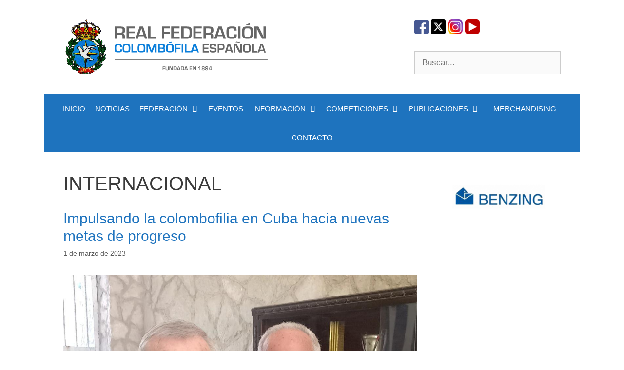

--- FILE ---
content_type: text/html; charset=UTF-8
request_url: https://www.realfede.com/category/internacional/
body_size: 39836
content:
<!DOCTYPE html><html lang="es" prefix="og: http://ogp.me/ns# fb: http://ogp.me/ns/fb#"><head><script data-no-optimize="1">var litespeed_docref=sessionStorage.getItem("litespeed_docref");litespeed_docref&&(Object.defineProperty(document,"referrer",{get:function(){return litespeed_docref}}),sessionStorage.removeItem("litespeed_docref"));</script> <meta charset="UTF-8"><title>INTERNACIONAL &#8211; Real Federación Colombófila Española</title><style type="text/css">/* Enter Your Custom Front-end CSS Here */</style><meta name='robots' content='max-image-preview:large' /><style>img:is([sizes="auto" i], [sizes^="auto," i]) { contain-intrinsic-size: 3000px 1500px }</style><meta name="viewport" content="width=device-width, initial-scale=1"><link rel='dns-prefetch' href='//connect.facebook.net' /><link rel='dns-prefetch' href='//facebook.com' /><link rel='dns-prefetch' href='//fonts.googleapis.com' /><link rel='dns-prefetch' href='//fonts.gstatic.com' /><link rel='dns-prefetch' href='//google.com' /><link rel='dns-prefetch' href='//googleads.g.doubleclick.net' /><link rel='dns-prefetch' href='//googleadservices.com' /><link rel='dns-prefetch' href='//googletagmanager.com' /><link href='https://fonts.gstatic.com' crossorigin rel='preconnect' /><link href='https://fonts.googleapis.com' crossorigin rel='preconnect' /><link rel="alternate" type="application/rss+xml" title="Real Federación Colombófila Española &raquo; Feed" href="https://www.realfede.com/feed/" /><link rel="alternate" type="application/rss+xml" title="Real Federación Colombófila Española &raquo; Feed de los comentarios" href="https://www.realfede.com/comments/feed/" /><link rel="alternate" type="text/calendar" title="Real Federación Colombófila Española &raquo; iCal Feed" href="https://www.realfede.com/eventos/?ical=1" /><link rel="alternate" type="application/rss+xml" title="Real Federación Colombófila Española &raquo; Categoría INTERNACIONAL del feed" href="https://www.realfede.com/category/internacional/feed/" /> <script type="litespeed/javascript">window._wpemojiSettings={"baseUrl":"https:\/\/s.w.org\/images\/core\/emoji\/16.0.1\/72x72\/","ext":".png","svgUrl":"https:\/\/s.w.org\/images\/core\/emoji\/16.0.1\/svg\/","svgExt":".svg","source":{"concatemoji":"https:\/\/www.realfede.com\/wp-includes\/js\/wp-emoji-release.min.js?ver=6.8.3"}};
/*! This file is auto-generated */
!function(s,n){var o,i,e;function c(e){try{var t={supportTests:e,timestamp:(new Date).valueOf()};sessionStorage.setItem(o,JSON.stringify(t))}catch(e){}}function p(e,t,n){e.clearRect(0,0,e.canvas.width,e.canvas.height),e.fillText(t,0,0);var t=new Uint32Array(e.getImageData(0,0,e.canvas.width,e.canvas.height).data),a=(e.clearRect(0,0,e.canvas.width,e.canvas.height),e.fillText(n,0,0),new Uint32Array(e.getImageData(0,0,e.canvas.width,e.canvas.height).data));return t.every(function(e,t){return e===a[t]})}function u(e,t){e.clearRect(0,0,e.canvas.width,e.canvas.height),e.fillText(t,0,0);for(var n=e.getImageData(16,16,1,1),a=0;a<n.data.length;a++)if(0!==n.data[a])return!1;return!0}function f(e,t,n,a){switch(t){case"flag":return n(e,"\ud83c\udff3\ufe0f\u200d\u26a7\ufe0f","\ud83c\udff3\ufe0f\u200b\u26a7\ufe0f")?!1:!n(e,"\ud83c\udde8\ud83c\uddf6","\ud83c\udde8\u200b\ud83c\uddf6")&&!n(e,"\ud83c\udff4\udb40\udc67\udb40\udc62\udb40\udc65\udb40\udc6e\udb40\udc67\udb40\udc7f","\ud83c\udff4\u200b\udb40\udc67\u200b\udb40\udc62\u200b\udb40\udc65\u200b\udb40\udc6e\u200b\udb40\udc67\u200b\udb40\udc7f");case"emoji":return!a(e,"\ud83e\udedf")}return!1}function g(e,t,n,a){var r="undefined"!=typeof WorkerGlobalScope&&self instanceof WorkerGlobalScope?new OffscreenCanvas(300,150):s.createElement("canvas"),o=r.getContext("2d",{willReadFrequently:!0}),i=(o.textBaseline="top",o.font="600 32px Arial",{});return e.forEach(function(e){i[e]=t(o,e,n,a)}),i}function t(e){var t=s.createElement("script");t.src=e,t.defer=!0,s.head.appendChild(t)}"undefined"!=typeof Promise&&(o="wpEmojiSettingsSupports",i=["flag","emoji"],n.supports={everything:!0,everythingExceptFlag:!0},e=new Promise(function(e){s.addEventListener("DOMContentLiteSpeedLoaded",e,{once:!0})}),new Promise(function(t){var n=function(){try{var e=JSON.parse(sessionStorage.getItem(o));if("object"==typeof e&&"number"==typeof e.timestamp&&(new Date).valueOf()<e.timestamp+604800&&"object"==typeof e.supportTests)return e.supportTests}catch(e){}return null}();if(!n){if("undefined"!=typeof Worker&&"undefined"!=typeof OffscreenCanvas&&"undefined"!=typeof URL&&URL.createObjectURL&&"undefined"!=typeof Blob)try{var e="postMessage("+g.toString()+"("+[JSON.stringify(i),f.toString(),p.toString(),u.toString()].join(",")+"));",a=new Blob([e],{type:"text/javascript"}),r=new Worker(URL.createObjectURL(a),{name:"wpTestEmojiSupports"});return void(r.onmessage=function(e){c(n=e.data),r.terminate(),t(n)})}catch(e){}c(n=g(i,f,p,u))}t(n)}).then(function(e){for(var t in e)n.supports[t]=e[t],n.supports.everything=n.supports.everything&&n.supports[t],"flag"!==t&&(n.supports.everythingExceptFlag=n.supports.everythingExceptFlag&&n.supports[t]);n.supports.everythingExceptFlag=n.supports.everythingExceptFlag&&!n.supports.flag,n.DOMReady=!1,n.readyCallback=function(){n.DOMReady=!0}}).then(function(){return e}).then(function(){var e;n.supports.everything||(n.readyCallback(),(e=n.source||{}).concatemoji?t(e.concatemoji):e.wpemoji&&e.twemoji&&(t(e.twemoji),t(e.wpemoji)))}))}((window,document),window._wpemojiSettings)</script> <style id="litespeed-ccss">h1,h2{overflow-wrap:break-word}ul{overflow-wrap:break-word}:root{--wp--preset--font-size--normal:16px;--wp--preset--font-size--huge:42px}.screen-reader-text{border:0;clip:rect(1px,1px,1px,1px);-webkit-clip-path:inset(50%);clip-path:inset(50%);height:1px;margin:-1px;overflow:hidden;padding:0;position:absolute;width:1px;word-wrap:normal!important}body{--wp--preset--color--black:#000;--wp--preset--color--cyan-bluish-gray:#abb8c3;--wp--preset--color--white:#fff;--wp--preset--color--pale-pink:#f78da7;--wp--preset--color--vivid-red:#cf2e2e;--wp--preset--color--luminous-vivid-orange:#ff6900;--wp--preset--color--luminous-vivid-amber:#fcb900;--wp--preset--color--light-green-cyan:#7bdcb5;--wp--preset--color--vivid-green-cyan:#00d084;--wp--preset--color--pale-cyan-blue:#8ed1fc;--wp--preset--color--vivid-cyan-blue:#0693e3;--wp--preset--color--vivid-purple:#9b51e0;--wp--preset--gradient--vivid-cyan-blue-to-vivid-purple:linear-gradient(135deg,rgba(6,147,227,1) 0%,#9b51e0 100%);--wp--preset--gradient--light-green-cyan-to-vivid-green-cyan:linear-gradient(135deg,#7adcb4 0%,#00d082 100%);--wp--preset--gradient--luminous-vivid-amber-to-luminous-vivid-orange:linear-gradient(135deg,rgba(252,185,0,1) 0%,rgba(255,105,0,1) 100%);--wp--preset--gradient--luminous-vivid-orange-to-vivid-red:linear-gradient(135deg,rgba(255,105,0,1) 0%,#cf2e2e 100%);--wp--preset--gradient--very-light-gray-to-cyan-bluish-gray:linear-gradient(135deg,#eee 0%,#a9b8c3 100%);--wp--preset--gradient--cool-to-warm-spectrum:linear-gradient(135deg,#4aeadc 0%,#9778d1 20%,#cf2aba 40%,#ee2c82 60%,#fb6962 80%,#fef84c 100%);--wp--preset--gradient--blush-light-purple:linear-gradient(135deg,#ffceec 0%,#9896f0 100%);--wp--preset--gradient--blush-bordeaux:linear-gradient(135deg,#fecda5 0%,#fe2d2d 50%,#6b003e 100%);--wp--preset--gradient--luminous-dusk:linear-gradient(135deg,#ffcb70 0%,#c751c0 50%,#4158d0 100%);--wp--preset--gradient--pale-ocean:linear-gradient(135deg,#fff5cb 0%,#b6e3d4 50%,#33a7b5 100%);--wp--preset--gradient--electric-grass:linear-gradient(135deg,#caf880 0%,#71ce7e 100%);--wp--preset--gradient--midnight:linear-gradient(135deg,#020381 0%,#2874fc 100%);--wp--preset--duotone--dark-grayscale:url('#wp-duotone-dark-grayscale');--wp--preset--duotone--grayscale:url('#wp-duotone-grayscale');--wp--preset--duotone--purple-yellow:url('#wp-duotone-purple-yellow');--wp--preset--duotone--blue-red:url('#wp-duotone-blue-red');--wp--preset--duotone--midnight:url('#wp-duotone-midnight');--wp--preset--duotone--magenta-yellow:url('#wp-duotone-magenta-yellow');--wp--preset--duotone--purple-green:url('#wp-duotone-purple-green');--wp--preset--duotone--blue-orange:url('#wp-duotone-blue-orange');--wp--preset--font-size--small:13px;--wp--preset--font-size--medium:20px;--wp--preset--font-size--large:36px;--wp--preset--font-size--x-large:42px}.cdp-cookies-alerta .cdp-cookies-solapa{display:block;position:fixed;z-index:100002;width:120px;text-align:center;font-size:12px;line-height:18px;padding:5px 0;font-family:Helvetica,Arial,sans-serif;-webkit-border-top-left-radius:5px;-moz-border-radius-topleft:5px;border-top-left-radius:5px;-webkit-border-top-right-radius:5px;-moz-border-radius-topright:5px;border-top-right-radius:5px}.cdp-cookies-alerta.cdp-solapa-ocultar .cdp-cookies-solapa{display:none}.cdp-cookies-alerta.cdp-cookies-tema-gris .cdp-cookies-solapa{background-color:#333;color:#ddd}.screen-reader-text{clip:rect(1px,1px,1px,1px);position:absolute!important}.grid-25:after,.grid-25:before,.grid-75:after,.grid-75:before,.grid-container:after,.grid-container:before,[class*=mobile-grid-]:after,[class*=mobile-grid-]:before,[class*=tablet-grid-]:after,[class*=tablet-grid-]:before{content:".";display:block;overflow:hidden;visibility:hidden;font-size:0;line-height:0;width:0;height:0}.grid-25:after,.grid-75:after,.grid-container:after,[class*=mobile-grid-]:after,[class*=tablet-grid-]:after{clear:both}.grid-container{margin-left:auto;margin-right:auto;max-width:1200px;padding-left:10px;padding-right:10px}.grid-25,.grid-75,[class*=mobile-grid-],[class*=tablet-grid-]{-moz-box-sizing:border-box;-webkit-box-sizing:border-box;box-sizing:border-box;padding-left:10px;padding-right:10px}.grid-parent{padding-left:0;padding-right:0}@media (max-width:767px){.mobile-grid-100{clear:both;width:100%}}@media (min-width:768px) and (max-width:1024px){.tablet-grid-25{float:left;width:25%}.tablet-grid-75{float:left;width:75%}}@media (min-width:1025px){.grid-25{float:left;width:25%}.grid-75{float:left;width:75%}}html,body,div,span,h1,h2,a,ul,li,form,label{border:0;margin:0;padding:0}html{font-family:sans-serif;-webkit-text-size-adjust:100%;-ms-text-size-adjust:100%}article,aside,header,main,nav{display:block}ul{list-style:none}a{background-color:transparent}a img{border:0}body,button,input{font-family:-apple-system,system-ui,BlinkMacSystemFont,"Segoe UI",Helvetica,Arial,sans-serif,"Apple Color Emoji","Segoe UI Emoji","Segoe UI Symbol";font-weight:400;text-transform:none;font-size:17px;line-height:1.5}h1,h2{font-family:inherit;font-size:100%;font-style:inherit;font-weight:inherit}h1{font-size:40px;margin-bottom:20px;line-height:1.2em;font-weight:300;text-transform:none}h2{font-size:30px;margin-bottom:20px;line-height:1.2em;font-weight:300;text-transform:none}ul{margin:0 0 1.5em 3em}ul{list-style:disc}li>ul{margin-bottom:0;margin-left:1.5em}i{font-style:italic}img{height:auto;max-width:100%}button,input{font-size:100%;margin:0;vertical-align:baseline;*vertical-align:middle}button,input[type=submit]{border:1px solid transparent;background:#666;-webkit-appearance:button;padding:10px 20px;color:#fff}input[type=search]{-webkit-appearance:textfield;box-sizing:content-box}input[type=search]::-webkit-search-decoration{-webkit-appearance:none}button::-moz-focus-inner,input::-moz-focus-inner{border:0;padding:0}input[type=search]{background:#fafafa;color:#666;border:1px solid #ccc;border-radius:0;padding:10px 15px;box-sizing:border-box;max-width:100%}a,a:visited{text-decoration:none}.size-full,.size-medium{max-width:100%;height:auto}.screen-reader-text{position:absolute!important;clip:rect(0,0,0,0);height:1px;width:1px;border:0;overflow:hidden}.site-header:after,.site-content:after{content:"";display:table;clear:both}.main-navigation{z-index:100;padding:0;clear:both;display:block}.inside-navigation{position:relative}.main-navigation a{display:block;text-decoration:none;font-weight:400;text-transform:none;font-size:15px}.main-navigation ul li a{display:block}.main-navigation li{float:left;position:relative}.main-navigation ul{list-style:none;margin:0;padding-left:0}.main-navigation .main-nav ul li a{padding-left:20px;padding-right:20px;line-height:60px}.menu-toggle{display:none}.menu-toggle{padding:0 20px;line-height:60px;margin:0;font-weight:400;text-transform:none;font-size:15px}.main-navigation ul ul{display:block;box-shadow:0 2px 2px rgba(0,0,0,.1);float:left;position:absolute;left:-99999px;opacity:0;z-index:99999;width:200px;text-align:left;top:auto;height:0;overflow:hidden}.main-navigation ul ul a{display:block}.main-navigation ul ul li{width:100%}.main-navigation .main-nav ul ul li a{line-height:normal;padding:10px 20px;font-size:14px}.main-navigation .main-nav ul ul li a{line-height:normal}.main-navigation .main-nav ul li.menu-item-has-children>a{padding-right:0;position:relative}.menu-item-has-children .dropdown-menu-toggle{display:inline-block;height:100%;clear:both;padding-right:20px;padding-left:10px}.menu-item-has-children ul .dropdown-menu-toggle{padding-top:10px;padding-bottom:10px;margin-top:-10px}nav ul ul .menu-item-has-children .dropdown-menu-toggle{float:right}.dropdown-menu-toggle:before{content:"\f107";font-family:GeneratePress;display:inline-block;width:.8em;text-align:left}nav:not(.toggled) ul ul .dropdown-menu-toggle:before{text-align:right}.dropdown-hover nav:not(.toggled) ul ul .dropdown-menu-toggle:before{content:"\f105"}.nav-aligned-center .main-navigation .menu>li{float:none;display:inline-block}.nav-aligned-center .main-navigation ul{letter-spacing:-.31em;font-size:1em}.nav-aligned-center .main-navigation ul li{letter-spacing:normal}.nav-aligned-center .main-navigation{text-align:center}.site-header{position:relative}.inside-header{padding:40px}.site-logo{display:inline-block;max-width:100%}.site-header .header-image{vertical-align:middle}.header-widget{float:right;overflow:hidden;max-width:50%}.header-widget .widget{padding:0 0 20px;margin-bottom:0}.header-widget .widget:last-child{padding-bottom:0}.post{margin:0 0 2em}.byline{display:inline}.site-content,.entry-header{word-wrap:break-word}.entry-title{margin-bottom:0}.page-header{margin-bottom:30px}.page-header>:last-child{margin-bottom:0}.entry-meta{font-size:85%;margin-top:.5em;line-height:1.5}.cat-links:before{font-family:GeneratePress;text-decoration:inherit;position:relative;margin-right:.6em;width:13px;text-align:center;display:inline-block}.cat-links:before{content:"\f07b"}.cat-links{display:block}.widget-area .widget{padding:40px}.widget{margin:0 0 30px;box-sizing:border-box}.sidebar .widget{font-size:17px}.widget_search .search-submit{display:none}.sidebar .widget :last-child{margin-bottom:0}.widget-title{margin-bottom:30px;font-size:20px;line-height:1.5;font-weight:400;text-transform:none}.widget .search-field{width:100%}.widget:last-child{margin-bottom:0}.one-container:not(.page) .inside-article{padding:0 0 30px}.one-container.right-sidebar .site-main{margin-right:40px}.one-container .site-content{padding:40px}.footer-bar-align-right .copyright-bar{float:left}.footer-bar .widget-title{display:none}.post-image{margin:2em 0 0}.menu-toggle:before,.dropdown-menu-toggle:before,.cat-links:before{-moz-osx-font-smoothing:grayscale;-webkit-font-smoothing:antialiased;font-style:normal;font-variant:normal;text-rendering:auto;line-height:1;speak:none}.cat-links:before{opacity:.7}.container.grid-container{width:auto}button.menu-toggle{background-color:transparent;width:100%;border:0;text-align:center}.menu-toggle:before{content:"\f0c9";font-family:GeneratePress;width:1.28571429em;text-align:center;display:inline-block}.menu-toggle .mobile-menu{padding-left:3px}@media (max-width:768px){.inside-header>:not(:last-child):not(.main-navigation){margin-bottom:20px}.header-widget,.site-header{text-align:center}.header-widget{float:none;max-width:100%}.content-area,.sidebar{float:none;width:100%;left:0;right:0}.site-main{margin-left:0!important;margin-right:0!important}body:not(.no-sidebar) .site-main{margin-bottom:0!important}.one-container .sidebar{margin-top:40px}.entry-meta{font-size:inherit}.entry-meta a{line-height:1.8em}.copyright-bar{float:none!important;text-align:center!important}}body{background-color:#fff;color:#3a3a3a}a,a:visited{color:#1e73be}body .grid-container{max-width:1100px}body,button,input{font-family:"Cabin Condensed",sans-serif}.main-navigation .main-nav ul ul li a{font-size:14px}@media (max-width:768px){h1{font-size:30px}h2{font-size:25px}}.site-header{background-color:#fff;color:#3a3a3a}.site-header a,.site-header a:visited{color:#3a3a3a}.main-navigation,.main-navigation ul ul{background-color:#222}.main-navigation .main-nav ul li a,.menu-toggle{color:#fff}.main-navigation ul ul{background-color:#3f3f3f}.main-navigation .main-nav ul ul li a{color:#fff}.one-container .container{background-color:#fff}.entry-meta{color:#595959}.entry-meta a,.entry-meta a:visited{color:#595959}.sidebar .widget{background-color:#fff}.site-info a,.site-info a:visited{color:#fff}input[type=search]{color:#666;background-color:#fafafa;border-color:#ccc}button,input[type=submit]{color:#fff;background-color:#666}@media (max-width:768px){.one-container .site-content{padding:30px}}.one-container .sidebar .widget{padding:0}@media (max-width:768px){.main-navigation .menu-toggle{display:block}.main-navigation ul{display:none}}[class^=um-faicon-]:before{font-family:"FontAwesome"!important;font-style:normal!important;font-weight:400!important;font-variant:normal!important;text-transform:none!important;speak:none;line-height:1;-webkit-font-smoothing:antialiased;-moz-osx-font-smoothing:grayscale}.um-faicon-times:before{content:"\f00d"}.um-modal-close{display:block;position:fixed;right:0;top:0;font-size:24px;text-decoration:none!important;color:#fff!important;padding:0 10px}.um-modal-body{min-height:3px;padding:20px;box-sizing:border-box;width:100%;background:#fff;-moz-border-radius:0 0 3px 3px;-webkit-border-radius:0 0 3px 3px;border-radius:0 0 3px 3px}.um-modal-body.photo{-moz-border-radius:3px;-webkit-border-radius:3px;border-radius:3px;box-shadow:0px 0px 0px 1px rgba(0,0,0,.1),0px 0px 0px 1px rgba(255,255,255,.12) inset;background:#888;padding:0}body * :not(input):not(textarea){-webkit-touch-callout:none!important}#amm_drcfw_toast_msg{visibility:hidden;min-width:250px;margin-left:-125px;background-color:#333;color:#fff;text-align:center;border-radius:2px;padding:16px;position:fixed;z-index:999;left:50%;bottom:30px;font-size:17px}.entry-meta .byline{display:none!important}.entry-meta .cat-links{display:none!important}.header-widget{width:300px;line-height:.1}.textwidget{height:45px}@media (max-width:768px){.inside-header{display:-webkit-box;display:-moz-box;display:-ms-flexbox;display:-webkit-flex;display:flex;-webkit-flex-flow:row wrap;flex-flow:row wrap}.site-logo{-webkit-box-ordinal-group:2;-moz-box-ordinal-group:2;-ms-flex-order:2;-webkit-order:2;order:2;margin:auto}.header-widget{-webkit-box-ordinal-group:3;-moz-box-ordinal-group:3;-ms-flex-order:3;-webkit-order:3;order:3;padding-top:30px;margin:auto}}.logo{grid-area:logo}.texto1{grid-area:texto1}.texto2{grid-area:texto2}.post:after{content:"";display:block;height:5px;background-color:#1e72bd;margin-bottom:0}.copyright-bar{display:none}ul{margin-left:40px}li{line-height:2.0}#menu-item-131 a{padding-left:10px;padding-right:10px}#menu-item-132 a{padding-left:10px;padding-right:10px}#menu-item-183 a{padding-left:10px;padding-right:0}.menu-item-has-children .dropdown-menu-toggle{padding-right:10px}#menu-item-5966 a{padding-left:10px;padding-right:10px}#menu-item-195 a{padding-left:10px;padding-right:0}#menu-item-197 a{padding-left:10px;padding-right:0}#menu-item-199 a{padding-left:10px;padding-right:0}#menu-item-200 a{padding-left:10px;padding-right:10px}#menu-item-145 a{padding-left:10px;padding-right:10px}.main-navigation .main-nav ul ul{background-color:#4c4c4c}.main-navigation .main-nav ul ul ul{background-color:#656565}.main-navigation .main-nav ul ul a:before{content:"00a0 00a0 00a0 00a0 00a0"}</style><link rel="preload" data-asynced="1" data-optimized="2" as="style" onload="this.onload=null;this.rel='stylesheet'" href="https://www.realfede.com/wp-content/litespeed/ucss/ad5f91e17a33f1f1afdf0c8c66dee764.css?ver=92b5c" /><script type="litespeed/javascript">!function(a){"use strict";var b=function(b,c,d){function e(a){return h.body?a():void setTimeout(function(){e(a)})}function f(){i.addEventListener&&i.removeEventListener("load",f),i.media=d||"all"}var g,h=a.document,i=h.createElement("link");if(c)g=c;else{var j=(h.body||h.getElementsByTagName("head")[0]).childNodes;g=j[j.length-1]}var k=h.styleSheets;i.rel="stylesheet",i.href=b,i.media="only x",e(function(){g.parentNode.insertBefore(i,c?g:g.nextSibling)});var l=function(a){for(var b=i.href,c=k.length;c--;)if(k[c].href===b)return a();setTimeout(function(){l(a)})};return i.addEventListener&&i.addEventListener("load",f),i.onloadcssdefined=l,l(f),i};"undefined"!=typeof exports?exports.loadCSS=b:a.loadCSS=b}("undefined"!=typeof global?global:this);!function(a){if(a.loadCSS){var b=loadCSS.relpreload={};if(b.support=function(){try{return a.document.createElement("link").relList.supports("preload")}catch(b){return!1}},b.poly=function(){for(var b=a.document.getElementsByTagName("link"),c=0;c<b.length;c++){var d=b[c];"preload"===d.rel&&"style"===d.getAttribute("as")&&(a.loadCSS(d.href,d,d.getAttribute("media")),d.rel=null)}},!b.support()){b.poly();var c=a.setInterval(b.poly,300);a.addEventListener&&a.addEventListener("load",function(){b.poly(),a.clearInterval(c)}),a.attachEvent&&a.attachEvent("onload",function(){a.clearInterval(c)})}}}(this);</script> <style id='wp-emoji-styles-inline-css'>img.wp-smiley, img.emoji {
		display: inline !important;
		border: none !important;
		box-shadow: none !important;
		height: 1em !important;
		width: 1em !important;
		margin: 0 0.07em !important;
		vertical-align: -0.1em !important;
		background: none !important;
		padding: 0 !important;
	}</style><style id='classic-theme-styles-inline-css'>/*! This file is auto-generated */
.wp-block-button__link{color:#fff;background-color:#32373c;border-radius:9999px;box-shadow:none;text-decoration:none;padding:calc(.667em + 2px) calc(1.333em + 2px);font-size:1.125em}.wp-block-file__button{background:#32373c;color:#fff;text-decoration:none}</style><style id='global-styles-inline-css'>:root{--wp--preset--aspect-ratio--square: 1;--wp--preset--aspect-ratio--4-3: 4/3;--wp--preset--aspect-ratio--3-4: 3/4;--wp--preset--aspect-ratio--3-2: 3/2;--wp--preset--aspect-ratio--2-3: 2/3;--wp--preset--aspect-ratio--16-9: 16/9;--wp--preset--aspect-ratio--9-16: 9/16;--wp--preset--color--black: #000000;--wp--preset--color--cyan-bluish-gray: #abb8c3;--wp--preset--color--white: #ffffff;--wp--preset--color--pale-pink: #f78da7;--wp--preset--color--vivid-red: #cf2e2e;--wp--preset--color--luminous-vivid-orange: #ff6900;--wp--preset--color--luminous-vivid-amber: #fcb900;--wp--preset--color--light-green-cyan: #7bdcb5;--wp--preset--color--vivid-green-cyan: #00d084;--wp--preset--color--pale-cyan-blue: #8ed1fc;--wp--preset--color--vivid-cyan-blue: #0693e3;--wp--preset--color--vivid-purple: #9b51e0;--wp--preset--color--contrast: var(--contrast);--wp--preset--color--contrast-2: var(--contrast-2);--wp--preset--color--contrast-3: var(--contrast-3);--wp--preset--color--base: var(--base);--wp--preset--color--base-2: var(--base-2);--wp--preset--color--base-3: var(--base-3);--wp--preset--color--accent: var(--accent);--wp--preset--gradient--vivid-cyan-blue-to-vivid-purple: linear-gradient(135deg,rgba(6,147,227,1) 0%,rgb(155,81,224) 100%);--wp--preset--gradient--light-green-cyan-to-vivid-green-cyan: linear-gradient(135deg,rgb(122,220,180) 0%,rgb(0,208,130) 100%);--wp--preset--gradient--luminous-vivid-amber-to-luminous-vivid-orange: linear-gradient(135deg,rgba(252,185,0,1) 0%,rgba(255,105,0,1) 100%);--wp--preset--gradient--luminous-vivid-orange-to-vivid-red: linear-gradient(135deg,rgba(255,105,0,1) 0%,rgb(207,46,46) 100%);--wp--preset--gradient--very-light-gray-to-cyan-bluish-gray: linear-gradient(135deg,rgb(238,238,238) 0%,rgb(169,184,195) 100%);--wp--preset--gradient--cool-to-warm-spectrum: linear-gradient(135deg,rgb(74,234,220) 0%,rgb(151,120,209) 20%,rgb(207,42,186) 40%,rgb(238,44,130) 60%,rgb(251,105,98) 80%,rgb(254,248,76) 100%);--wp--preset--gradient--blush-light-purple: linear-gradient(135deg,rgb(255,206,236) 0%,rgb(152,150,240) 100%);--wp--preset--gradient--blush-bordeaux: linear-gradient(135deg,rgb(254,205,165) 0%,rgb(254,45,45) 50%,rgb(107,0,62) 100%);--wp--preset--gradient--luminous-dusk: linear-gradient(135deg,rgb(255,203,112) 0%,rgb(199,81,192) 50%,rgb(65,88,208) 100%);--wp--preset--gradient--pale-ocean: linear-gradient(135deg,rgb(255,245,203) 0%,rgb(182,227,212) 50%,rgb(51,167,181) 100%);--wp--preset--gradient--electric-grass: linear-gradient(135deg,rgb(202,248,128) 0%,rgb(113,206,126) 100%);--wp--preset--gradient--midnight: linear-gradient(135deg,rgb(2,3,129) 0%,rgb(40,116,252) 100%);--wp--preset--font-size--small: 13px;--wp--preset--font-size--medium: 20px;--wp--preset--font-size--large: 36px;--wp--preset--font-size--x-large: 42px;--wp--preset--spacing--20: 0.44rem;--wp--preset--spacing--30: 0.67rem;--wp--preset--spacing--40: 1rem;--wp--preset--spacing--50: 1.5rem;--wp--preset--spacing--60: 2.25rem;--wp--preset--spacing--70: 3.38rem;--wp--preset--spacing--80: 5.06rem;--wp--preset--shadow--natural: 6px 6px 9px rgba(0, 0, 0, 0.2);--wp--preset--shadow--deep: 12px 12px 50px rgba(0, 0, 0, 0.4);--wp--preset--shadow--sharp: 6px 6px 0px rgba(0, 0, 0, 0.2);--wp--preset--shadow--outlined: 6px 6px 0px -3px rgba(255, 255, 255, 1), 6px 6px rgba(0, 0, 0, 1);--wp--preset--shadow--crisp: 6px 6px 0px rgba(0, 0, 0, 1);}:where(.is-layout-flex){gap: 0.5em;}:where(.is-layout-grid){gap: 0.5em;}body .is-layout-flex{display: flex;}.is-layout-flex{flex-wrap: wrap;align-items: center;}.is-layout-flex > :is(*, div){margin: 0;}body .is-layout-grid{display: grid;}.is-layout-grid > :is(*, div){margin: 0;}:where(.wp-block-columns.is-layout-flex){gap: 2em;}:where(.wp-block-columns.is-layout-grid){gap: 2em;}:where(.wp-block-post-template.is-layout-flex){gap: 1.25em;}:where(.wp-block-post-template.is-layout-grid){gap: 1.25em;}.has-black-color{color: var(--wp--preset--color--black) !important;}.has-cyan-bluish-gray-color{color: var(--wp--preset--color--cyan-bluish-gray) !important;}.has-white-color{color: var(--wp--preset--color--white) !important;}.has-pale-pink-color{color: var(--wp--preset--color--pale-pink) !important;}.has-vivid-red-color{color: var(--wp--preset--color--vivid-red) !important;}.has-luminous-vivid-orange-color{color: var(--wp--preset--color--luminous-vivid-orange) !important;}.has-luminous-vivid-amber-color{color: var(--wp--preset--color--luminous-vivid-amber) !important;}.has-light-green-cyan-color{color: var(--wp--preset--color--light-green-cyan) !important;}.has-vivid-green-cyan-color{color: var(--wp--preset--color--vivid-green-cyan) !important;}.has-pale-cyan-blue-color{color: var(--wp--preset--color--pale-cyan-blue) !important;}.has-vivid-cyan-blue-color{color: var(--wp--preset--color--vivid-cyan-blue) !important;}.has-vivid-purple-color{color: var(--wp--preset--color--vivid-purple) !important;}.has-black-background-color{background-color: var(--wp--preset--color--black) !important;}.has-cyan-bluish-gray-background-color{background-color: var(--wp--preset--color--cyan-bluish-gray) !important;}.has-white-background-color{background-color: var(--wp--preset--color--white) !important;}.has-pale-pink-background-color{background-color: var(--wp--preset--color--pale-pink) !important;}.has-vivid-red-background-color{background-color: var(--wp--preset--color--vivid-red) !important;}.has-luminous-vivid-orange-background-color{background-color: var(--wp--preset--color--luminous-vivid-orange) !important;}.has-luminous-vivid-amber-background-color{background-color: var(--wp--preset--color--luminous-vivid-amber) !important;}.has-light-green-cyan-background-color{background-color: var(--wp--preset--color--light-green-cyan) !important;}.has-vivid-green-cyan-background-color{background-color: var(--wp--preset--color--vivid-green-cyan) !important;}.has-pale-cyan-blue-background-color{background-color: var(--wp--preset--color--pale-cyan-blue) !important;}.has-vivid-cyan-blue-background-color{background-color: var(--wp--preset--color--vivid-cyan-blue) !important;}.has-vivid-purple-background-color{background-color: var(--wp--preset--color--vivid-purple) !important;}.has-black-border-color{border-color: var(--wp--preset--color--black) !important;}.has-cyan-bluish-gray-border-color{border-color: var(--wp--preset--color--cyan-bluish-gray) !important;}.has-white-border-color{border-color: var(--wp--preset--color--white) !important;}.has-pale-pink-border-color{border-color: var(--wp--preset--color--pale-pink) !important;}.has-vivid-red-border-color{border-color: var(--wp--preset--color--vivid-red) !important;}.has-luminous-vivid-orange-border-color{border-color: var(--wp--preset--color--luminous-vivid-orange) !important;}.has-luminous-vivid-amber-border-color{border-color: var(--wp--preset--color--luminous-vivid-amber) !important;}.has-light-green-cyan-border-color{border-color: var(--wp--preset--color--light-green-cyan) !important;}.has-vivid-green-cyan-border-color{border-color: var(--wp--preset--color--vivid-green-cyan) !important;}.has-pale-cyan-blue-border-color{border-color: var(--wp--preset--color--pale-cyan-blue) !important;}.has-vivid-cyan-blue-border-color{border-color: var(--wp--preset--color--vivid-cyan-blue) !important;}.has-vivid-purple-border-color{border-color: var(--wp--preset--color--vivid-purple) !important;}.has-vivid-cyan-blue-to-vivid-purple-gradient-background{background: var(--wp--preset--gradient--vivid-cyan-blue-to-vivid-purple) !important;}.has-light-green-cyan-to-vivid-green-cyan-gradient-background{background: var(--wp--preset--gradient--light-green-cyan-to-vivid-green-cyan) !important;}.has-luminous-vivid-amber-to-luminous-vivid-orange-gradient-background{background: var(--wp--preset--gradient--luminous-vivid-amber-to-luminous-vivid-orange) !important;}.has-luminous-vivid-orange-to-vivid-red-gradient-background{background: var(--wp--preset--gradient--luminous-vivid-orange-to-vivid-red) !important;}.has-very-light-gray-to-cyan-bluish-gray-gradient-background{background: var(--wp--preset--gradient--very-light-gray-to-cyan-bluish-gray) !important;}.has-cool-to-warm-spectrum-gradient-background{background: var(--wp--preset--gradient--cool-to-warm-spectrum) !important;}.has-blush-light-purple-gradient-background{background: var(--wp--preset--gradient--blush-light-purple) !important;}.has-blush-bordeaux-gradient-background{background: var(--wp--preset--gradient--blush-bordeaux) !important;}.has-luminous-dusk-gradient-background{background: var(--wp--preset--gradient--luminous-dusk) !important;}.has-pale-ocean-gradient-background{background: var(--wp--preset--gradient--pale-ocean) !important;}.has-electric-grass-gradient-background{background: var(--wp--preset--gradient--electric-grass) !important;}.has-midnight-gradient-background{background: var(--wp--preset--gradient--midnight) !important;}.has-small-font-size{font-size: var(--wp--preset--font-size--small) !important;}.has-medium-font-size{font-size: var(--wp--preset--font-size--medium) !important;}.has-large-font-size{font-size: var(--wp--preset--font-size--large) !important;}.has-x-large-font-size{font-size: var(--wp--preset--font-size--x-large) !important;}
:where(.wp-block-post-template.is-layout-flex){gap: 1.25em;}:where(.wp-block-post-template.is-layout-grid){gap: 1.25em;}
:where(.wp-block-columns.is-layout-flex){gap: 2em;}:where(.wp-block-columns.is-layout-grid){gap: 2em;}
:root :where(.wp-block-pullquote){font-size: 1.5em;line-height: 1.6;}</style><style id='generate-style-inline-css'>body{background-color:#ffffff;color:#3a3a3a;}a{color:#1e73be;}a:hover, a:focus, a:active{color:#000000;}body .grid-container{max-width:1100px;}.wp-block-group__inner-container{max-width:1100px;margin-left:auto;margin-right:auto;}:root{--contrast:#222222;--contrast-2:#575760;--contrast-3:#b2b2be;--base:#f0f0f0;--base-2:#f7f8f9;--base-3:#ffffff;--accent:#1e73be;}:root .has-contrast-color{color:var(--contrast);}:root .has-contrast-background-color{background-color:var(--contrast);}:root .has-contrast-2-color{color:var(--contrast-2);}:root .has-contrast-2-background-color{background-color:var(--contrast-2);}:root .has-contrast-3-color{color:var(--contrast-3);}:root .has-contrast-3-background-color{background-color:var(--contrast-3);}:root .has-base-color{color:var(--base);}:root .has-base-background-color{background-color:var(--base);}:root .has-base-2-color{color:var(--base-2);}:root .has-base-2-background-color{background-color:var(--base-2);}:root .has-base-3-color{color:var(--base-3);}:root .has-base-3-background-color{background-color:var(--base-3);}:root .has-accent-color{color:var(--accent);}:root .has-accent-background-color{background-color:var(--accent);}body, button, input, select, textarea{font-family:"Cabin Condensed", sans-serif;}body{line-height:1.5;}.entry-content > [class*="wp-block-"]:not(:last-child):not(.wp-block-heading){margin-bottom:1.5em;}.main-title{font-size:45px;}.main-navigation .main-nav ul ul li a{font-size:14px;}.sidebar .widget, .footer-widgets .widget{font-size:17px;}h1{font-weight:300;font-size:40px;}h2{font-weight:300;font-size:30px;}h3{font-size:20px;}h4{font-size:inherit;}h5{font-size:inherit;}@media (max-width:768px){.main-title{font-size:30px;}h1{font-size:30px;}h2{font-size:25px;}}.top-bar{background-color:#636363;color:#ffffff;}.top-bar a{color:#ffffff;}.top-bar a:hover{color:#303030;}.site-header{background-color:#ffffff;color:#3a3a3a;}.site-header a{color:#3a3a3a;}.main-title a,.main-title a:hover{color:#222222;}.site-description{color:#757575;}.main-navigation,.main-navigation ul ul{background-color:var(--accent);}.main-navigation .main-nav ul li a, .main-navigation .menu-toggle, .main-navigation .menu-bar-items{color:#ffffff;}.main-navigation .main-nav ul li:not([class*="current-menu-"]):hover > a, .main-navigation .main-nav ul li:not([class*="current-menu-"]):focus > a, .main-navigation .main-nav ul li.sfHover:not([class*="current-menu-"]) > a, .main-navigation .menu-bar-item:hover > a, .main-navigation .menu-bar-item.sfHover > a{color:#ffffff;background-color:#6796bf;}button.menu-toggle:hover,button.menu-toggle:focus,.main-navigation .mobile-bar-items a,.main-navigation .mobile-bar-items a:hover,.main-navigation .mobile-bar-items a:focus{color:#ffffff;}.main-navigation .main-nav ul li[class*="current-menu-"] > a{color:#ffffff;background-color:#6796bf;}.navigation-search input[type="search"],.navigation-search input[type="search"]:active, .navigation-search input[type="search"]:focus, .main-navigation .main-nav ul li.search-item.active > a, .main-navigation .menu-bar-items .search-item.active > a{color:#ffffff;background-color:#6796bf;}.main-navigation ul ul{background-color:#6796bf;}.main-navigation .main-nav ul ul li a{color:#ffffff;}.main-navigation .main-nav ul ul li:not([class*="current-menu-"]):hover > a,.main-navigation .main-nav ul ul li:not([class*="current-menu-"]):focus > a, .main-navigation .main-nav ul ul li.sfHover:not([class*="current-menu-"]) > a{color:#ffffff;background-color:#85aed2;}.main-navigation .main-nav ul ul li[class*="current-menu-"] > a{color:#ffffff;background-color:#85aed2;}.separate-containers .inside-article, .separate-containers .comments-area, .separate-containers .page-header, .one-container .container, .separate-containers .paging-navigation, .inside-page-header{background-color:#ffffff;}.entry-meta{color:#595959;}.entry-meta a{color:#595959;}.entry-meta a:hover{color:#1e73be;}.sidebar .widget{background-color:#ffffff;}.sidebar .widget .widget-title{color:#000000;}.footer-widgets{background-color:#ffffff;}.footer-widgets .widget-title{color:#000000;}.site-info{color:#ffffff;background-color:#1e73be;}.site-info a{color:var(--base-3);}.site-info a:hover{color:#0000FF;}.footer-bar .widget_nav_menu .current-menu-item a{color:#0000FF;}input[type="text"],input[type="email"],input[type="url"],input[type="password"],input[type="search"],input[type="tel"],input[type="number"],textarea,select{color:#666666;background-color:#fafafa;border-color:#cccccc;}input[type="text"]:focus,input[type="email"]:focus,input[type="url"]:focus,input[type="password"]:focus,input[type="search"]:focus,input[type="tel"]:focus,input[type="number"]:focus,textarea:focus,select:focus{color:#666666;background-color:#ffffff;border-color:#bfbfbf;}button,html input[type="button"],input[type="reset"],input[type="submit"],a.button,a.wp-block-button__link:not(.has-background){color:#ffffff;background-color:#666666;}button:hover,html input[type="button"]:hover,input[type="reset"]:hover,input[type="submit"]:hover,a.button:hover,button:focus,html input[type="button"]:focus,input[type="reset"]:focus,input[type="submit"]:focus,a.button:focus,a.wp-block-button__link:not(.has-background):active,a.wp-block-button__link:not(.has-background):focus,a.wp-block-button__link:not(.has-background):hover{color:#ffffff;background-color:#3f3f3f;}a.generate-back-to-top{background-color:rgba( 0,0,0,0.4 );color:#ffffff;}a.generate-back-to-top:hover,a.generate-back-to-top:focus{background-color:rgba( 0,0,0,0.6 );color:#ffffff;}:root{--gp-search-modal-bg-color:var(--base-3);--gp-search-modal-text-color:var(--contrast);--gp-search-modal-overlay-bg-color:rgba(0,0,0,0.2);}@media (max-width:768px){.main-navigation .menu-bar-item:hover > a, .main-navigation .menu-bar-item.sfHover > a{background:none;color:#ffffff;}}.inside-top-bar{padding:10px;}.inside-header{padding:40px;}.site-main .wp-block-group__inner-container{padding:40px;}.entry-content .alignwide, body:not(.no-sidebar) .entry-content .alignfull{margin-left:-40px;width:calc(100% + 80px);max-width:calc(100% + 80px);}.rtl .menu-item-has-children .dropdown-menu-toggle{padding-left:20px;}.rtl .main-navigation .main-nav ul li.menu-item-has-children > a{padding-right:20px;}.site-info{padding:20px;}@media (max-width:768px){.separate-containers .inside-article, .separate-containers .comments-area, .separate-containers .page-header, .separate-containers .paging-navigation, .one-container .site-content, .inside-page-header{padding:30px;}.site-main .wp-block-group__inner-container{padding:30px;}.site-info{padding-right:10px;padding-left:10px;}.entry-content .alignwide, body:not(.no-sidebar) .entry-content .alignfull{margin-left:-30px;width:calc(100% + 60px);max-width:calc(100% + 60px);}}.one-container .sidebar .widget{padding:0px;}/* End cached CSS */@media (max-width:768px){.main-navigation .menu-toggle,.main-navigation .mobile-bar-items,.sidebar-nav-mobile:not(#sticky-placeholder){display:block;}.main-navigation ul,.gen-sidebar-nav{display:none;}[class*="nav-float-"] .site-header .inside-header > *{float:none;clear:both;}}</style> <script type="litespeed/javascript" data-src="https://www.realfede.com/wp-includes/js/jquery/jquery.min.js?ver=3.7.1" id="jquery-core-js"></script> <script id="3d-flip-book-client-locale-loader-js-extra" type="litespeed/javascript">var FB3D_CLIENT_LOCALE={"ajaxurl":"https:\/\/www.realfede.com\/wp-admin\/admin-ajax.php","dictionary":{"Table of contents":"Table of contents","Close":"Close","Bookmarks":"Bookmarks","Thumbnails":"Thumbnails","Search":"Search","Share":"Share","Facebook":"Facebook","Twitter":"Twitter","Email":"Email","Play":"Play","Previous page":"Previous page","Next page":"Next page","Zoom in":"Zoom in","Zoom out":"Zoom out","Fit view":"Fit view","Auto play":"Auto play","Full screen":"Full screen","More":"More","Smart pan":"Smart pan","Single page":"Single page","Sounds":"Sounds","Stats":"Stats","Print":"Print","Download":"Download","Goto first page":"Goto first page","Goto last page":"Goto last page"},"images":"https:\/\/www.realfede.com\/wp-content\/plugins\/interactive-3d-flipbook-powered-physics-engine\/assets\/images\/","jsData":{"urls":[],"posts":{"ids_mis":[],"ids":[]},"pages":[],"firstPages":[],"bookCtrlProps":[],"bookTemplates":[]},"key":"3d-flip-book","pdfJS":{"pdfJsLib":"https:\/\/www.realfede.com\/wp-content\/plugins\/interactive-3d-flipbook-powered-physics-engine\/assets\/js\/pdf.min.js?ver=4.3.136","pdfJsWorker":"https:\/\/www.realfede.com\/wp-content\/plugins\/interactive-3d-flipbook-powered-physics-engine\/assets\/js\/pdf.worker.js?ver=4.3.136","stablePdfJsLib":"https:\/\/www.realfede.com\/wp-content\/plugins\/interactive-3d-flipbook-powered-physics-engine\/assets\/js\/stable\/pdf.min.js?ver=2.5.207","stablePdfJsWorker":"https:\/\/www.realfede.com\/wp-content\/plugins\/interactive-3d-flipbook-powered-physics-engine\/assets\/js\/stable\/pdf.worker.js?ver=2.5.207","pdfJsCMapUrl":"https:\/\/www.realfede.com\/wp-content\/plugins\/interactive-3d-flipbook-powered-physics-engine\/assets\/cmaps\/"},"cacheurl":"https:\/\/www.realfede.com\/wp-content\/uploads\/3d-flip-book\/cache\/","pluginsurl":"https:\/\/www.realfede.com\/wp-content\/plugins\/","pluginurl":"https:\/\/www.realfede.com\/wp-content\/plugins\/interactive-3d-flipbook-powered-physics-engine\/","thumbnailSize":{"width":"150","height":"150"},"version":"1.16.17"}</script> <script id="responsive-lightbox-js-before" type="litespeed/javascript">var rlArgs={"script":"swipebox","selector":"lightbox","customEvents":"","activeGalleries":!0,"animation":!0,"hideCloseButtonOnMobile":!1,"removeBarsOnMobile":!1,"hideBars":!0,"hideBarsDelay":5000,"videoMaxWidth":1080,"useSVG":!0,"loopAtEnd":!1,"woocommerce_gallery":!1,"ajaxurl":"https:\/\/www.realfede.com\/wp-admin\/admin-ajax.php","nonce":"f1793af7fb","preview":!1,"postId":17545,"scriptExtension":!1}</script> <link rel="https://api.w.org/" href="https://www.realfede.com/wp-json/" /><link rel="alternate" title="JSON" type="application/json" href="https://www.realfede.com/wp-json/wp/v2/categories/38" /><link rel="EditURI" type="application/rsd+xml" title="RSD" href="https://www.realfede.com/xmlrpc.php?rsd" /><meta name="generator" content="WordPress 6.8.3" /> <script type="litespeed/javascript">(function(i,s,o,g,r,a,m){i.GoogleAnalyticsObject=r;i[r]=i[r]||function(){(i[r].q=i[r].q||[]).push(arguments)},i[r].l=1*new Date();a=s.createElement(o),m=s.getElementsByTagName(o)[0];a.async=1;a.src=g;m.parentNode.insertBefore(a,m)})(window,document,'script','https://www.google-analytics.com/analytics.js','ga');ga('create','UA-129669185-1','auto');ga('send','pageview')</script> <style>.entry-footer .byline{ display:none !important; }</style><style>.entry-meta .byline{ display:none !important; }</style><style>.entry-footer .cat-links{ display:none !important; }</style><style>.entry-meta .cat-links{ display:none !important; }</style><style>.entry-meta .categories-links{ display:none !important; }</style><style>.entry-footer .comments-link{ display:none !important; }</style><style>.entry-meta .comments-link{ display:none !important; }</style><style>.entry-footer .edit-link{ display:none !important; }</style><style>.entry-meta .edit-link{ display:none !important; }</style><meta name="tec-api-version" content="v1"><meta name="tec-api-origin" content="https://www.realfede.com"><link rel="alternate" href="https://www.realfede.com/wp-json/tribe/events/v1/" /><style type="text/css">.um_request_name {
				display: none !important;
			}</style><style>.cmplz-hidden {
					display: none !important;
				}</style><link rel="icon" href="https://www.realfede.com/wp-content/uploads/2020/06/cropped-favicon-32x32.png" sizes="32x32" /><link rel="icon" href="https://www.realfede.com/wp-content/uploads/2020/06/cropped-favicon-192x192.png" sizes="192x192" /><link rel="apple-touch-icon" href="https://www.realfede.com/wp-content/uploads/2020/06/cropped-favicon-180x180.png" /><meta name="msapplication-TileImage" content="https://www.realfede.com/wp-content/uploads/2020/06/cropped-favicon-270x270.png" /><style id="wp-custom-css">/* Ocultar barra lateral en dispositivos móviles */
@media (max-width: 768px) {
	#right-sidebar {
		display:none;
	}
}

/*Reducir borde superior del footer*/
.inside-footer-widgets {	
    padding-top: 10px!Important;
}

/*Aumentar borde superior del footer en inicio*/
.page-id-14 .inside-footer-widgets {	
    padding-top: 180px!Important;
}


/* Contact Form 7 Styles */
 
.wpcf7 { 
	background-color: #d8e2eb; 
	border: 5px solid #1e72bd; 
	border-radius: 5px;
}

.wpcf7-submit {
	background-color: #1e72bd!Important;
	border-radius: 5px;
	
}

.wpcf7-form { 
margin-left: 25px; 
margin-right: 25px; 
margin-top: 25px;
}

/* Para adaptar los iconos de redes sociales y el buscador de la cabecera */

.norm_row {
	min-width: 150px;
}

#text-7 p{
	margin: 15px;	
}

.header-widget {
width: 300px;
line-height: 0.1;
}

.textwidget {
	height: 45px;
}



/* Evitar impresión y descarga de pdf */

.contenedor{
   position:absolute;
    }

.pdf{
   position:relative;
    }

.bloqueo{
   position:relative;
   background-color:rgba(255,255,255,0.0);
        width:830px;
        height:35000px;
    }


/*Para ajustar el menú de la revista En Forma a la foto de la cabecera*/

.page-id-121 #content {
	
    padding-top: 0px;
    padding-bottom: 0px;
    padding-right: 0px;
    padding-left: 0px;

}

/*Para ocultar la imagen destacada dentro de los posts*/

.single-post .page-header-image-single { display: none; }


/*Para cambiar el aspecto del botón Leer más. Solo funciona con código insertado en functions.php*/

.btn-read-more{ 		background:#1e73be; 		padding:6px 20px;
font-size:18px;
border-radius: 4px; 		color:white!important;
text-decoration: none!important; 	}  	

.btn-read-more:hover{ 		background-color:#6796bf; 	}

/*Ocultar etiquetas en las entradas*/

.single .wp-post-image, .single .tag-box{
display:none;
}

/*Ordenar las posiciones del logo y de los widgets de redes y buscador en la versión móvil*/

@media (max-width: 768px) {
.inside-header {
display: -webkit-box;
display: -moz-box;
display: -ms-flexbox;
display: -webkit-flex;
display: flex;
-webkit-flex-flow: row wrap;
flex-flow: row wrap;
}
	
.site-logo {
-webkit-box-ordinal-group: 2;
-moz-box-ordinal-group: 2;
-ms-flex-order: 2;
-webkit-order: 2;
order: 2;
margin: auto;
}
	
.header-widget {
-webkit-box-ordinal-group: 3;
-moz-box-ordinal-group: 3;
-ms-flex-order: 3;
-webkit-order: 3;
order: 3;
padding-top: 30px;
margin: auto;
}
}

/*Cambiar el estilo de la paginación en las entradas*/

nav#nav-below.paging-navigation span.page-numbers.current {font-weight:700;border:solid 1px #1e72bd; background:#1e72bd; padding:3px 5px 3px 5px; margin-right:5px; color:#fff;border-radius: 4px;}

nav#nav-below.paging-navigation a.page-numbers {font-weight:400;border:solid 1px #1e72bd; background:transparent; padding:3px 5px 3px 5px; margin-right:5px;border-radius: 4px;}

nav#nav-below.paging-navigation a.page-numbers:hover {font-weight:400;border:solid 1px #1e72bd; background:#1e72bd; padding:3px 5px 3px 5px; margin-right:5px; color:#fff;border-radius: 4px;}

/*Cambiar el estilo de la paginación en todo lo que se muestre con WP Show Posts*/

.wpsp-load-more span.page-numbers.current {
	font-weight:700;
	border:solid 1px #1e72bd;
	background:#1e72bd; 
	padding:3px 5px 3px 5px;
	margin-right:5px;
	color:#fff;border-radius: 4px;
}

.wpsp-load-more a.page-numbers {
	font-weight:400;
	border:solid 1px #1e72bd;
	background:transparent;
	padding:3px 5px 3px 5px; 
	margin-right:5px;
	border-radius: 4px;
}

.wpsp-load-more a.page-numbers:hover {
	font-weight:400;
	border:solid 1px #1e72bd;
	background:#1e72bd; 
	padding:3px 5px 3px 5px;
	margin-right:5px; 
	color:#fff;border-radius: 4px;}

/*Revisar esto*/

.da-attachments-list {
		margin-left: 0px;
}

/*Estilo de los botones*/

#boton {
	text-decoration:none;
	color:#FFFFFF;
	padding:10px 20px;
	background-color:#1e73be;
	display:inline-block;
	border-radius: 4px;
}

#boton:hover {
background-color:#85aed2;
}


/*Ocultar la fecha en la categoría LIBROS*/

.category-libros .entry-meta {
    display: none;
}

/*Ocultar la fecha en la categoría REVISTAS Y FOLLETOS*/

.category-revistas-y-folletos .entry-meta {
    display: none;
}

/*Ocultar la fecha en la categoría ANUARIOS*/

.category-anuarios .entry-meta {
    display: none;
}

/*Ocultar la fecha en la categoría OTRAS PUBLICACIONES*/

.category-otras-publicaciones .entry-meta {
    display: none;
}

/*Alinear bloques de icono y texto*/

.centrar {    
    text-align: left;
}
    .centrar img {
			  padding: 0px 0px 6px 0px;
        vertical-align: middle;
    }
    .centrar .text {			  
        margin-left: 2px;
    }

/*Para poner el grid de seguir en instagram en inicio*/

.grid-container-insta {
  display: grid;
  grid-template-columns: 50px 300px;
  grid-template-rows: 20px 20px 20px;
  gap: 0px 0px;
  grid-template-areas:
    "logo texto1"
    "logo texto2"
    ". .";
}

.logo { grid-area: logo; }

.texto1 { grid-area: texto1; }

.texto2 { grid-area: texto2; }


/*Estilo de las barras horizontales*/

hr {	
	height: 5px;
	background-color: #1e72bd;
	border-radius: 3px;
}

/*Añadir barra horizontal despues de cada post y disminuir separación entre posts*/

.post:after {
    content :"";
    display: block;
    height: 8px;
    background-color: #1e72bd;	
    margin-bottom: 0px;
	  border-radius: 3px;
}

/*Ancho completo en embed*/

.wp-embedded-content {
	width:100%;
}

/*Centrar el copyright personalizado*/

.footer-bar-align-right .footer-bar, .footer-bar-align-left .copyright-bar {	
	float: none;
	text-align: center;	
}

/*Ocultar la barra de copyright original*/

.copyright-bar {
	display: none;
}

/*Disminuir el tamaño de la sangría de las listas*/
ul {	
	margin-left: 40px;	
}

/*Aumentar el interlineado de las listas*/
li {
	line-height: 2.0;
}

.n2-section-smartslider.fitvidsignore.n2_clear {	
    padding-top: 10px;
}

/*Ajustar padding de cada item del menú*/
#menu-item-131 a{	
	padding-left: 10px;
	padding-right: 10px;	
}

#menu-item-132 a{	
	padding-left: 10px;
	padding-right: 10px;
}

#menu-item-183 a{	
	padding-left: 10px;
	padding-right: 0px;
}

.menu-item-has-children .dropdown-menu-toggle {
	padding-right: 10px;
}

#menu-item-5966 a{	
	padding-left: 10px;
	padding-right: 10px;
}

#menu-item-195 a{	
	padding-left: 10px;
	padding-right: 0px;
}

#menu-item-197 a{	
	padding-left: 10px;
	padding-right: 0px;
}


#menu-item-199 a{	
	padding-left: 10px;
	padding-right: 0px;
}

#menu-item-200 a{	
	padding-left: 10px;
	padding-right: 10px;	
}

#menu-item-145 a{	
	padding-left: 10px;
	padding-right: 10px;	
} 


/*Colores submenus
.main-navigation .main-nav ul ul{
	background-color: #4c4c4c;
}

.main-navigation .main-nav ul ul ul{
	background-color: #656565;
}

.main-navigation .main-nav ul ul a:before{
	content: "\0000a0 \0000a0 \0000a0 \0000a0 \0000a0";
}*/

/*Disminuir el widget footer 1 para que los logos queden centrados
.footer-widget-1 {
	height: 1px;
	width: 20%;
}


/*Para inicio*/

.page-id-14 hr {
	height: 5px;
	background-color: #1e72bd;
	border-radius: 3px;
	margin-top: 15px;
  margin-bottom: 5px;
}

.page-id-14 .site-content{
    padding-left: 0px;
    padding-right: 0px;
    padding-top: 0px;
    padding-bottom: 0px;
}

/*Para prueba inicio*/

.page-id-17218 hr {
	height: 5px;
	background-color: #1e72bd;
	border-radius: 3px;
	margin-top: 15px;
  margin-bottom: 5px;
}

.page-id-17218 .site-content{
    padding-left: 0px;
    padding-right: 0px;
    padding-top: 0px;
    padding-bottom: 0px;
}


.widget-title {	
  margin-top: 25px !important;  
	margin-bottom: 5px;
}

#pg-14-0, #pg-14-1, #pg-14-2, #pl-14 .so-panel {
	margin-bottom: 20px;
}

#pl-14 .so-panel:last-of-type {
	margin-top: 25px;
}

/*Para tabla en Inicio*/
.page-id-14 td {
  padding: 20px;
}

/*Para tabla en Prueba Inicio*/
.page-id-17218 td {
  padding: 20px;
}

#pg-17218-0, #pg-18721-1, #pg-17218-2, #pl-17218 .so-panel {
	margin-bottom: 20px;
}

#pl-17218 .so-panel:last-of-type {
	margin-top: 25px;
}

/*Aumentar largo sub menú*/
.main-navigation ul ul {
	width: 280px;
}

/*Poner en negrita los pies de foto*/
.gallery-caption {
font-weight: bold;		
}

/*Para separar los widgets del footer*/

.inside-footer-widgets {
	padding-top: 100px;
}

@media (max-width: 768px) {
  .inside-footer-widgets {
	  padding-top: 150px;
  }
}

/*Grosor bordes tablas*/
  table, th, td {
  border: 5px solid;
	border-color: #1e73be!Important;
/*border-radius: 5px;*/
}

/*Poner los pdf viewer a todo el ancho de la página*/
.wp-block-algori-pdf-viewer-block-algori-pdf-viewer-iframe {
	width: 100%!important;
}

/*Estilo barra horizontal delegaciones*/

.page-id-61 hr {
	margin-top: 20px;
  margin-bottom: 120x;
}

/*Ajustar imgenes de Inicio*/
@media (max-width: 768px) {
#pg-14-1 {	
    padding-left: 10px;
    padding-right: 10px;	
}
}

/*Colores flechas Sangar slider*/
.sangar-arrow-right {	
	background-color: #6796bf!Important;
}

.sangar-arrow-right:hover {	
	background-color: #1e73be!Important;
}

.sangar-arrow-left {	
	background-color: #6796bf!Important;
}

.sangar-arrow-left:hover {	
	background-color: #1e73be!Important;
}

/*Sangría submenús en móvil*/
@media (max-width: 768px) {
.sub-menu {
	padding-left: 20px!Important;	
}
}

/*Estilo bloque tabla*/

.wp-block-table table {
	border-color: #1e73be!Important;
	border: 5px solid;
}

.wp-block-table {
	padding: 15px;
	padding-top: 0px;
	padding-bottom: 0px;
}

.wp-block-table table {
    border: 4px solid;
	  border-radius: 5px;
    border-collapse: separate; 
}

.wp-block-table td {
    padding-top: 10px;
    padding-bottom: 10px;
}

/*Estilo cuadros patrimonio*/
.patrimonio {
	border-color: #1e73be!Important;
	border: 5px solid;	
}

.parrafo_patrimonio {
	    padding-top: 10px;
}

.post-29383 {
	.wp-block-table table {
	border-color: black!Important;
	border: 5px solid;
}
	
}

/*Estilo texto principal*/
.principal {
	padding-top: 10px;
	padding-bottom: 10px;
	padding-left: 10px;
	padding-right: 10px;
	border: 5px;
	border-style: solid;
	border-color:#1e73be;
	border-radius: 5px;
}

.post-image img{
  display:block;
  margin:auto;
}

/*Estilo Bloque detalles*/
.wp-block-details summary {
	background-color: #1e73be;	
	font-family: tahoma;
	font-size: 18px!Important;	
	color: white;	
	padding-top: 5px;
  padding-bottom: 5px;
	text-indent: -19px;
	padding-left: 30px!Important;
  }

.wp-block-details-is-layout-flow {
	margin-bottom: 5px!Important;	
  border: 5px;
  border-style: solid;
  border-color:#1e73be;
  border-radius: 5px;
	margin-left: 5px;
  margin-right: 5px;
}

.estilo_detalles {
	padding-left: 10px!Important;
	padding-right: 10px;
}

/*Padding en cuadro principal en móviles*/
@media (max-width: 768px) {
.widget_wpsp_widget {
	padding-left: 10px!Important;
	padding-right: 10px!Important;
}
}

/*Posicionar texto y precios merchandising en la parte alta de cada producto*/
.page-id-35338 {
.wp-block-media-text__content {
	
	align-self: unset!important;
}
	}

/*Recuadro censos*/

.info-acceso-recuadro {  
	  margin: 15px auto;
	  margin-top: 15px;
    padding: 20px 20px 5px 20px;
	  background: #eef3ff;
	  max-width: 450px;
	  text-align: left;
	  line-height: 1.0;
    border: 2px solid #c8d2ff;
    border-radius: 12px;
    box-shadow: 0 3px 10px rgba(0,0,0,0.08);
}

.page-id-14 .info-acceso-recuadro p{
	  margin-top: 10px;
	  padding-bottom: 10px;	
  	margin-bottom: 10px;
}

.page-id-59 .info-acceso-recuadro p{
	  margin-top: 10px;
	  padding-bottom: 10px;	
  	margin-bottom: 10px;
}    


/*Grosor bordes tablas comics*/
.page-id-125  table, th, td {
  border: none;
}</style><meta property="og:locale" content="es_ES"/><meta property="og:site_name" content="Real Federación Colombófila Española"/><meta property="og:title" content="INTERNACIONAL"/><meta property="og:url" content="https://www.realfede.com/category/internacional/"/><meta property="og:type" content="article"/><meta property="og:description" content="INTERNACIONAL"/><meta property="article:publisher" content="https://www.facebook.com/RealFedeColomb"/><meta name="twitter:title" content="INTERNACIONAL"/><meta name="twitter:url" content="https://www.realfede.com/category/internacional/"/><meta name="twitter:description" content="INTERNACIONAL"/><meta name="twitter:card" content="summary_large_image"/></head><body class="archive category category-internacional category-38 wp-custom-logo wp-embed-responsive wp-theme-generatepress tribe-no-js right-sidebar nav-below-header one-container contained-header active-footer-widgets-5 nav-aligned-center header-aligned-left dropdown-hover" itemtype="https://schema.org/Blog" itemscope>
<a class="screen-reader-text skip-link" href="#content" title="Saltar al contenido">Saltar al contenido</a><header class="site-header grid-container grid-parent" id="masthead" aria-label="Sitio"  itemtype="https://schema.org/WPHeader" itemscope><div class="inside-header grid-container grid-parent"><div class="header-widget"><aside id="custom_html-2" class="widget_text widget inner-padding widget_custom_html"><div class="textwidget custom-html-widget"><a href="https://www.facebook.com/realfedecolomb"><img data-lazyloaded="1" src="[data-uri]" class="alignnone wp-image-226" data-src="https://www.realfede.com/wp-content/uploads/2020/06/icono-facebook-300x300.png" alt="" width="29" height="29" /></a> <a href="https://twitter.com/realfedecolomb"><img data-lazyloaded="1" src="[data-uri]" class="alignnone wp-image-230" data-src="https://www.realfede.com/wp-content/uploads/2024/02/icono-x.png" alt="" width="30" height="30" /></a> <a href="https://www.instagram.com/realfedecolomb"><img data-lazyloaded="1" src="[data-uri]" class="alignnone wp-image-227" data-src="https://www.realfede.com/wp-content/uploads/2020/06/icono-instagram-300x300.png" alt="" width="30" height="30" /></a> <a href="http://www.youtube.com/@realfedecolomb"><img data-lazyloaded="1" src="[data-uri]" class="alignnone wp-image-231" data-src="https://www.realfede.com/wp-content/uploads/2020/06/icono-youtube-300x300.png" alt="" width="30" height="30" /></a></div></aside><aside id="search-3" class="widget inner-padding widget_search"><form method="get" class="search-form" action="https://www.realfede.com/">
<label>
<span class="screen-reader-text">Buscar:</span>
<input type="search" class="search-field" placeholder="Buscar..." value="" name="s" title="Buscar:">
</label>
<input type="submit" class="search-submit" value="Buscar"></form></aside></div><div class="site-logo">
<a href="https://www.realfede.com/" rel="home">
<img data-lazyloaded="1" src="[data-uri]" width="443" height="113" class="header-image is-logo-image" alt="Real Federación Colombófila Española" data-src="https://www.realfede.com/wp-content/uploads/2020/07/Logo-RFCE6.png" />
</a></div></div></header><nav class="main-navigation grid-container grid-parent sub-menu-right" id="site-navigation" aria-label="Principal"  itemtype="https://schema.org/SiteNavigationElement" itemscope><div class="inside-navigation grid-container grid-parent">
<button class="menu-toggle" aria-controls="primary-menu" aria-expanded="false">
<span class="mobile-menu">Menú</span>				</button><div id="primary-menu" class="main-nav"><ul id="menu-menu-1" class=" menu sf-menu"><li id="menu-item-131" class="menu-item menu-item-type-post_type menu-item-object-page menu-item-home menu-item-131"><a href="https://www.realfede.com/">INICIO</a></li><li id="menu-item-132" class="menu-item menu-item-type-post_type menu-item-object-page current_page_parent menu-item-132"><a href="https://www.realfede.com/noticias/">NOTICIAS</a></li><li id="menu-item-183" class="menu-item menu-item-type-custom menu-item-object-custom menu-item-has-children menu-item-183"><a href="#">FEDERACIÓN<span role="presentation" class="dropdown-menu-toggle"></span></a><ul class="sub-menu"><li id="menu-item-194" class="menu-item menu-item-type-post_type menu-item-object-page menu-item-194"><a href="https://www.realfede.com/transparencia/">TRANSPARENCIA</a></li><li id="menu-item-184" class="menu-item menu-item-type-custom menu-item-object-custom menu-item-has-children menu-item-184"><a href="#">ORG. GOBIERNO<span role="presentation" class="dropdown-menu-toggle"></span></a><ul class="sub-menu"><li id="menu-item-33190" class="menu-item menu-item-type-post_type menu-item-object-page menu-item-33190"><a href="https://www.realfede.com/junta-directiva/">JUNTA DIRECTIVA</a></li><li id="menu-item-33400" class="menu-item menu-item-type-post_type menu-item-object-page menu-item-33400"><a href="https://www.realfede.com/asamblea-general/">ASAMBLEA GENERAL</a></li><li id="menu-item-33401" class="menu-item menu-item-type-post_type menu-item-object-page menu-item-33401"><a href="https://www.realfede.com/comision-delegada/">COMISIÓN DELEGADA</a></li><li id="menu-item-144" class="menu-item menu-item-type-post_type menu-item-object-page menu-item-144"><a href="https://www.realfede.com/comite-deportivo/">COMITÉ DEPORTIVO</a></li><li id="menu-item-9762" class="menu-item menu-item-type-post_type menu-item-object-page menu-item-9762"><a href="https://www.realfede.com/comite-disciplinario/">COMITÉ DISCIPLINARIO</a></li><li id="menu-item-185" class="menu-item menu-item-type-custom menu-item-object-custom menu-item-has-children menu-item-185"><a href="#">JUECES<span role="presentation" class="dropdown-menu-toggle"></span></a><ul class="sub-menu"><li id="menu-item-176" class="menu-item menu-item-type-post_type menu-item-object-page menu-item-176"><a href="https://www.realfede.com/relacion-jueces/">RELACIÓN DE JUECES</a></li><li id="menu-item-33198" class="menu-item menu-item-type-post_type menu-item-object-page menu-item-33198"><a href="https://www.realfede.com/comision-nacional-de-jueces-standard/">COMISIÓN NACIONAL DE JUECES STANDARD</a></li><li id="menu-item-163" class="menu-item menu-item-type-post_type menu-item-object-page menu-item-163"><a href="https://www.realfede.com/noticias-jueces/">NOTICIAS</a></li><li id="menu-item-6012" class="menu-item menu-item-type-post_type menu-item-object-page menu-item-6012"><a href="https://www.realfede.com/reglamentos-jueces/">REGLAMENTOS</a></li><li id="menu-item-148" class="menu-item menu-item-type-post_type menu-item-object-page menu-item-148"><a href="https://www.realfede.com/documentos-jueces/">DOCUMENTOS</a></li><li id="menu-item-154" class="menu-item menu-item-type-post_type menu-item-object-page menu-item-154"><a href="https://www.realfede.com/eventos-de-jueces/">EVENTOS DE JUECES</a></li><li id="menu-item-146" class="menu-item menu-item-type-post_type menu-item-object-page menu-item-146"><a href="https://www.realfede.com/cursos-jueces/">CURSOS</a></li></ul></li><li id="menu-item-33368" class="menu-item menu-item-type-post_type menu-item-object-page menu-item-33368"><a href="https://www.realfede.com/protocolos/">PROTOCOLOS</a></li></ul></li><li id="menu-item-187" class="menu-item menu-item-type-custom menu-item-object-custom menu-item-has-children menu-item-187"><a href="#">NORMATIVA<span role="presentation" class="dropdown-menu-toggle"></span></a><ul class="sub-menu"><li id="menu-item-135" class="menu-item menu-item-type-post_type menu-item-object-page menu-item-135"><a href="https://www.realfede.com/antidopaje/">ANTIDOPAJE</a></li><li id="menu-item-152" class="menu-item menu-item-type-post_type menu-item-object-page menu-item-152"><a href="https://www.realfede.com/estatutos-federativos/">ESTATUTOS FEDERATIVOS</a></li><li id="menu-item-175" class="menu-item menu-item-type-post_type menu-item-object-page menu-item-175"><a href="https://www.realfede.com/reglamento-general/">REGLAMENTO GENERAL</a></li><li id="menu-item-174" class="menu-item menu-item-type-post_type menu-item-object-page menu-item-174"><a href="https://www.realfede.com/reglamento-electoral/">REGLAMENTO ELECTORAL</a></li></ul></li><li id="menu-item-149" class="menu-item menu-item-type-post_type menu-item-object-page menu-item-149"><a href="https://www.realfede.com/documentos-oficiales/">DOCUMENTOS OFICIALES</a></li><li id="menu-item-147" class="menu-item menu-item-type-post_type menu-item-object-page menu-item-147"><a href="https://www.realfede.com/delegaciones-autonomicas/">DELEGACIONES AUTONÓMICAS</a></li><li id="menu-item-170" class="menu-item menu-item-type-post_type menu-item-object-page menu-item-170"><a href="https://www.realfede.com/proceso-electoral/">PROCESO ELECTORAL</a></li><li id="menu-item-14894" class="menu-item menu-item-type-post_type menu-item-object-page menu-item-14894"><a href="https://www.realfede.com/federacion-colombofila-internacional/">FEDERACIÓN COLOMBÓFILA INTERNACIONAL</a></li><li id="menu-item-34142" class="menu-item menu-item-type-post_type menu-item-object-page menu-item-34142"><a href="https://www.realfede.com/comision-de-estudio-de-relojes-comprobadores/">COMISIÓN DE ESTUDIO DE RELOJES COMPROBADORES</a></li><li id="menu-item-34143" class="menu-item menu-item-type-post_type menu-item-object-page menu-item-34143"><a href="https://www.realfede.com/comision-de-control-economico/">COMISIÓN DE CONTROL ECONÓMICO</a></li><li id="menu-item-30508" class="menu-item menu-item-type-post_type menu-item-object-page menu-item-30508"><a href="https://www.realfede.com/comision-de-igualdad/">COMISIÓN DE IGUALDAD</a></li><li id="menu-item-35434" class="menu-item menu-item-type-post_type menu-item-object-page menu-item-35434"><a href="https://www.realfede.com/proteccion-al-menor/">PROTECCIÓN AL MENOR</a></li></ul></li><li id="menu-item-5966" class="menu-item menu-item-type-custom menu-item-object-custom menu-item-5966"><a href="https://www.realfede.com/eventos/">EVENTOS</a></li><li id="menu-item-195" class="menu-item menu-item-type-custom menu-item-object-custom menu-item-has-children menu-item-195"><a href="#">INFORMACIÓN<span role="presentation" class="dropdown-menu-toggle"></span></a><ul class="sub-menu"><li id="menu-item-133" class="menu-item menu-item-type-post_type menu-item-object-page menu-item-133"><a href="https://www.realfede.com/que-es-la-colombofilia/">¿QUÉ ES LA COLOMBOFILIA?</a></li><li id="menu-item-188" class="menu-item menu-item-type-custom menu-item-object-custom menu-item-has-children menu-item-188"><a href="#">HISTORIA<span role="presentation" class="dropdown-menu-toggle"></span></a><ul class="sub-menu"><li id="menu-item-162" class="menu-item menu-item-type-post_type menu-item-object-page menu-item-162"><a href="https://www.realfede.com/miembros-fundadores/">MIEMBROS FUNDADORES</a></li><li id="menu-item-169" class="menu-item menu-item-type-post_type menu-item-object-page menu-item-169"><a href="https://www.realfede.com/presidentes-de-la-r-f-c-e/">PRESIDENTES DE LA R.F.C.E.</a></li><li id="menu-item-140" class="menu-item menu-item-type-post_type menu-item-object-page menu-item-140"><a href="https://www.realfede.com/campeones-nacionales/">CAMPEONES NACIONALES</a></li><li id="menu-item-155" class="menu-item menu-item-type-post_type menu-item-object-page menu-item-155"><a href="https://www.realfede.com/exposiciones-nacionales/">EXPOSICIONES NACIONALES</a></li><li id="menu-item-167" class="menu-item menu-item-type-post_type menu-item-object-page menu-item-167"><a href="https://www.realfede.com/palomas-militares/">PALOMAS MILITARES</a></li></ul></li><li id="menu-item-182" class="menu-item menu-item-type-post_type menu-item-object-page menu-item-182"><a href="https://www.realfede.com/sanidad/">SANIDAD</a></li><li id="menu-item-22264" class="menu-item menu-item-type-post_type menu-item-object-page menu-item-22264"><a href="https://www.realfede.com/veterinaria/">VETERINARIA</a></li><li id="menu-item-196" class="menu-item menu-item-type-post_type menu-item-object-page menu-item-196"><a href="https://www.realfede.com/servicios-al-colombofilo/">SERVICIOS AL COLOMBÓFILO</a></li><li id="menu-item-189" class="menu-item menu-item-type-custom menu-item-object-custom menu-item-has-children menu-item-189"><a href="#">BIBLIOTECA<span role="presentation" class="dropdown-menu-toggle"></span></a><ul class="sub-menu"><li id="menu-item-161" class="menu-item menu-item-type-post_type menu-item-object-page menu-item-161"><a href="https://www.realfede.com/libros/">LIBROS</a></li><li id="menu-item-181" class="menu-item menu-item-type-post_type menu-item-object-page menu-item-181"><a href="https://www.realfede.com/revistas-y-folletos/">REVISTAS Y FOLLETOS</a></li><li id="menu-item-136" class="menu-item menu-item-type-post_type menu-item-object-page menu-item-136"><a href="https://www.realfede.com/anuarios/">ANUARIOS</a></li><li id="menu-item-165" class="menu-item menu-item-type-post_type menu-item-object-page menu-item-165"><a href="https://www.realfede.com/otras-publicaciones/">OTRAS PUBLICACIONES</a></li></ul></li><li id="menu-item-168" class="menu-item menu-item-type-post_type menu-item-object-page menu-item-168"><a href="https://www.realfede.com/patrimonio-de-la-r-f-c-e/">PATRIMONIO DE LA R.F.C.E.</a></li><li id="menu-item-134" class="menu-item menu-item-type-post_type menu-item-object-page menu-item-134"><a href="https://www.realfede.com/anillas-de-nido/">ANILLAS DE NIDO</a></li><li id="menu-item-138" class="menu-item menu-item-type-post_type menu-item-object-page menu-item-138"><a href="https://www.realfede.com/calendario-de-cria/">CALENDARIO DE CRÍA</a></li><li id="menu-item-35293" class="menu-item menu-item-type-post_type menu-item-object-page menu-item-35293"><a href="https://www.realfede.com/sponsor/">SPONSOR</a></li></ul></li><li id="menu-item-197" class="menu-item menu-item-type-custom menu-item-object-custom menu-item-has-children menu-item-197"><a href="#">COMPETICIONES<span role="presentation" class="dropdown-menu-toggle"></span></a><ul class="sub-menu"><li id="menu-item-190" class="menu-item menu-item-type-custom menu-item-object-custom menu-item-has-children menu-item-190"><a href="#">NACIONALES<span role="presentation" class="dropdown-menu-toggle"></span></a><ul class="sub-menu"><li id="menu-item-159" class="menu-item menu-item-type-post_type menu-item-object-page menu-item-159"><a href="https://www.realfede.com/informacion-nacionales/">INFORMACIÓN</a></li><li id="menu-item-8389" class="menu-item menu-item-type-post_type menu-item-object-page menu-item-8389"><a href="https://www.realfede.com/resultados-nacionales/">RESULTADOS NACIONALES</a></li><li id="menu-item-191" class="menu-item menu-item-type-custom menu-item-object-custom menu-item-has-children menu-item-191"><a href="#">CAMPEONATO NACIONAL DE DERBYS<span role="presentation" class="dropdown-menu-toggle"></span></a><ul class="sub-menu"><li id="menu-item-156" class="menu-item menu-item-type-post_type menu-item-object-page menu-item-156"><a href="https://www.realfede.com/campeonato-nacional-de-derbys/">INFORMACIÓN</a></li><li id="menu-item-179" class="menu-item menu-item-type-post_type menu-item-object-page menu-item-179"><a href="https://www.realfede.com/retransmisiones-campeonato-nacional-de-derbys/">RETRANSMISIONES</a></li></ul></li></ul></li><li id="menu-item-192" class="menu-item menu-item-type-custom menu-item-object-custom menu-item-has-children menu-item-192"><a href="#">INTERNACIONALES<span role="presentation" class="dropdown-menu-toggle"></span></a><ul class="sub-menu"><li id="menu-item-158" class="menu-item menu-item-type-post_type menu-item-object-page menu-item-158"><a href="https://www.realfede.com/informacion-internacional/">INFORMACIÓN</a></li><li id="menu-item-139" class="menu-item menu-item-type-post_type menu-item-object-page menu-item-139"><a href="https://www.realfede.com/campeonato-iberico/">CAMPEONATO IBÉRICO</a></li><li id="menu-item-164" class="menu-item menu-item-type-post_type menu-item-object-page menu-item-164"><a href="https://www.realfede.com/olimpiadas/">OLIMPIADAS</a></li><li id="menu-item-198" class="menu-item menu-item-type-post_type menu-item-object-page menu-item-198"><a href="https://www.realfede.com/sueltas-de-portugal/">SUELTAS DE PORTUGAL</a></li><li id="menu-item-26594" class="menu-item menu-item-type-post_type menu-item-object-page menu-item-26594"><a href="https://www.realfede.com/trofeo-ailac/">TROFEO AILAC</a></li></ul></li><li id="menu-item-193" class="menu-item menu-item-type-custom menu-item-object-custom menu-item-has-children menu-item-193"><a href="#">EXPOSICIONES<span role="presentation" class="dropdown-menu-toggle"></span></a><ul class="sub-menu"><li id="menu-item-157" class="menu-item menu-item-type-post_type menu-item-object-page menu-item-157"><a href="https://www.realfede.com/informacion-exposiciones/">INFORMACIÓN</a></li><li id="menu-item-177" class="menu-item menu-item-type-post_type menu-item-object-page menu-item-177"><a href="https://www.realfede.com/resultados-exposiciones/">RESULTADOS</a></li><li id="menu-item-180" class="menu-item menu-item-type-post_type menu-item-object-page menu-item-180"><a href="https://www.realfede.com/imagenes-y-retransmisiones-exposiciones/">IMÁGENES Y RETRANSMISIONES</a></li></ul></li><li id="menu-item-151" class="menu-item menu-item-type-post_type menu-item-object-page menu-item-151"><a href="https://www.realfede.com/entregas-de-premios/">ENTREGAS DE PREMIOS</a></li></ul></li><li id="menu-item-199" class="menu-item menu-item-type-custom menu-item-object-custom menu-item-has-children menu-item-199"><a href="#">PUBLICACIONES<span role="presentation" class="dropdown-menu-toggle"></span></a><ul class="sub-menu"><li id="menu-item-150" class="menu-item menu-item-type-post_type menu-item-object-page menu-item-150"><a href="https://www.realfede.com/en-forma/">REVISTA EN FORMA</a></li><li id="menu-item-141" class="menu-item menu-item-type-post_type menu-item-object-page menu-item-141"><a href="https://www.realfede.com/colombofilia-mensajera/">COLOMBOFILIA MENSAJERA</a></li><li id="menu-item-142" class="menu-item menu-item-type-post_type menu-item-object-page menu-item-142"><a href="https://www.realfede.com/comics/">CÓMICS</a></li><li id="menu-item-29749" class="menu-item menu-item-type-post_type menu-item-object-page menu-item-29749"><a href="https://www.realfede.com/entrevistas/">ENTREVISTAS</a></li><li id="menu-item-166" class="menu-item menu-item-type-post_type menu-item-object-page menu-item-166"><a href="https://www.realfede.com/otras-publicaciones-de-la-r-f-c-e/">OTRAS PUBLICACIONES DE LA R.F.C.E.</a></li><li id="menu-item-20941" class="menu-item menu-item-type-post_type menu-item-object-page menu-item-20941"><a href="https://www.realfede.com/revista-colombolatina/">REVISTA COLOMBOLATINA</a></li></ul></li><li id="menu-item-35647" class="menu-item menu-item-type-post_type menu-item-object-page menu-item-35647"><a href="https://www.realfede.com/merchandising/">MERCHANDISING</a></li><li id="menu-item-145" class="menu-item menu-item-type-post_type menu-item-object-page menu-item-145"><a href="https://www.realfede.com/contacto/">CONTACTO</a></li></ul></div></div></nav><div class="site grid-container container hfeed grid-parent" id="page"><div class="site-content" id="content"><div class="content-area grid-parent mobile-grid-100 grid-75 tablet-grid-75" id="primary"><main class="site-main" id="main"><header class="page-header" aria-label="Página"><h1 class="page-title">
INTERNACIONAL</h1></header><article id="post-17545" class="post-17545 post type-post status-publish format-standard has-post-thumbnail hentry category-destacados category-en-forma category-internacional" itemtype="https://schema.org/CreativeWork" itemscope><div class="inside-article"><header class="entry-header"><h2 class="entry-title" itemprop="headline"><a href="https://www.realfede.com/impulsando-la-colombofilia-en-cuba-hacia-nuevas-metas-de-progreso/" rel="bookmark">Impulsando la colombofilia en Cuba hacia nuevas metas de progreso</a></h2><div class="entry-meta">
<span class="posted-on"><time class="entry-date published" datetime="2023-03-01T08:00:43+00:00" itemprop="datePublished">1 de marzo de 2023</time></span> <span class="byline">por <span class="author vcard" itemprop="author" itemtype="https://schema.org/Person" itemscope><a class="url fn n" href="https://www.realfede.com/author/realfede/" title="Ver todas las entradas de realfede" rel="author" itemprop="url"><span class="author-name" itemprop="name">realfede</span></a></span></span></div></header><div class="post-image">
<a href="https://www.realfede.com/impulsando-la-colombofilia-en-cuba-hacia-nuevas-metas-de-progreso/">
<img data-lazyloaded="1" src="[data-uri]" width="1080" height="1593" data-src="https://www.realfede.com/wp-content/uploads/2023/02/F.1.jpg" class="attachment-full size-full wp-post-image" alt="" itemprop="image" decoding="async" fetchpriority="high" data-srcset="https://www.realfede.com/wp-content/uploads/2023/02/F.1.jpg 1080w, https://www.realfede.com/wp-content/uploads/2023/02/F.1-203x300.jpg 203w, https://www.realfede.com/wp-content/uploads/2023/02/F.1-694x1024.jpg 694w, https://www.realfede.com/wp-content/uploads/2023/02/F.1-768x1133.jpg 768w, https://www.realfede.com/wp-content/uploads/2023/02/F.1-1041x1536.jpg 1041w" data-sizes="(max-width: 1080px) 100vw, 1080px" />
</a></div><div class="entry-content" itemprop="text"><h3 style="text-align: center;"><strong>Interesante visita por parte de miembros de la Federación Colombófila Internacional</strong><strong> </strong></h3><h2 style="text-align: center;"><strong>IMPULSANDO LA COLOMBOFILIA EN CUBA HACIA NUEVAS METAS DE PROGRESO </strong><strong> </strong></h2><p style="text-align: justify;">Suelo mantener correspondencia con colombófilos cubanos desde hace muchos años, incluso antes de ir por primera vez a este apreciado país, en el año 1999. Provisto de cierta vocación investigadora me acerqué para recrear y recoger en una trilogía sobre lo que fue en Canarias el siglo XX en cuanto al desarrollo de la colombofilia, no pudiendo por tanto olvidar aquellos años de emigración de isleños con destino a países como Cuba y Venezuela, llevando consigo la cultura del deporte alado.</p><p style="text-align: justify;"><img data-lazyloaded="1" src="[data-uri]" decoding="async" class="aligncenter wp-image-17547 size-large" data-src="https://www.realfede.com/wp-content/uploads/2023/02/F.1-694x1024.jpg" alt="" width="694" height="1024" data-srcset="https://www.realfede.com/wp-content/uploads/2023/02/F.1-694x1024.jpg 694w, https://www.realfede.com/wp-content/uploads/2023/02/F.1-203x300.jpg 203w, https://www.realfede.com/wp-content/uploads/2023/02/F.1-768x1133.jpg 768w, https://www.realfede.com/wp-content/uploads/2023/02/F.1-1041x1536.jpg 1041w, https://www.realfede.com/wp-content/uploads/2023/02/F.1.jpg 1080w" data-sizes="(max-width: 694px) 100vw, 694px" /></p><p style="text-align: center;"><strong><em>De izquierda a derecha; Istvan Bardos, presidente de la Federación Colombófila Internacional y Luis Alberto Borges, presidente de la Comisión Nacional de Jueces de la Federación Colombófila de Cuba, en la sede de la Sociedad Colombófila de La Habana, en visita realizada el pasado mes de diciembre. Año 2022.</em></strong></p><p style="text-align: justify;">Importante y gratificante fue encontrar sus huellas, poder recrear con testimonios el ambiente de la época y saber de los grandes colombófilos con los que tuvieron oportunidad de compartir vivencias. Sin su concurso en tierras americanas, la historia narrada hubiera quedado falta de algunos testimonios.</p><p style="text-align: justify;">Hace algunos días, entre los temas de conversación, ya a través de correos electrónicos y no de aquellas cartas de puño y letra que tan grato era recibir y que constituyen verdaderos tesoros, en ese intercambio de aspectos de la actualidad, se compartió este encuentro y su importancia para mejorar la visibilidad en el exterior de la colombofilia cubana.</p><h3 style="text-align: center;"><strong>LA VISITA DE MIEMBROS DE LA FEDERACIÓN COLOMBÓFILA INTERNACIONAL A CUBA</strong><strong> </strong></h3><p style="text-align: justify;">La visita reciente a la Isla, en diciembre de 2022, del presidente de la Federación Colombófila Internacional, Istvan Bardos y algunos miembros de su Junta de Gobierno, han creado buenas expectativas, al conocer de cerca los miembros de la internacional la realidad de la colombofilia cubana y las posibles mejoras que desde la instancia máxima de la colombofilia mundial, puede ofrecer a la afición de este lado del Atlántico.</p><p style="text-align: justify;"><img data-lazyloaded="1" src="[data-uri]" decoding="async" class="aligncenter wp-image-17546 size-large" data-src="https://www.realfede.com/wp-content/uploads/2023/02/F.-2-001-715x1024.jpg" alt="" width="715" height="1024" data-srcset="https://www.realfede.com/wp-content/uploads/2023/02/F.-2-001-715x1024.jpg 715w, https://www.realfede.com/wp-content/uploads/2023/02/F.-2-001-209x300.jpg 209w, https://www.realfede.com/wp-content/uploads/2023/02/F.-2-001-768x1100.jpg 768w, https://www.realfede.com/wp-content/uploads/2023/02/F.-2-001.jpg 827w" data-sizes="(max-width: 715px) 100vw, 715px" /></p><p style="text-align: center;"><strong><em>Cartel promocional editado por la Federación Colombófila de Cuba, de la paloma mensajera cubana (Diseño Pagés 87. Divulgación MC). Los ejemplares que aparecen fotografiados en él, pertenecen a Emilio Bethencourt</em></strong></p><p style="text-align: justify;">En una conversación que mantuve recientemente con el Sr. Istvan Bardos el pasado mes de enero en Fuerteventura en las Islas Canarias, con motivo de la celebración de la XLVII Exposición Nacional española, me comentó la intención de potenciar en Cuba aspectos relacionados con la formación de jueces en temas del estándar internacional.</p><p style="text-align: justify;">Prueba de esas inquietudes dentro de la colombofilia cubana son los cursos organizados desde la Federación Colombófila de Cuba, los días 17 y 28 de febrero, para la formación de Jueces y las posibilidades de mejores participaciones de cara tanto a las citas provinciales, nacionales e internacionales en un futuro próximo.</p><h3 style="text-align: center;"><strong>LA CREACIÓN Y DESARROLLO DE COLOMBÓDROMOS</strong><strong> </strong></h3><p style="text-align: justify;">También el modelo de participación que tanto éxito viene teniendo en diferentes países de la incorporación de Colombódromos como espacios atractivos en la oferta competitiva, ha abierto nuevas posibilidades de  enriquecimiento, que reportan solidez a la oferta colombófila en Cuba, en cuanto a su concurso con colombófilos de todas las provincias y la asistencia de campeones cubanos en Colombódromos de carácter internacional que se vienen celebrando en otros países.</p><p style="text-align: justify;"><img data-lazyloaded="1" src="[data-uri]" loading="lazy" decoding="async" class="aligncenter wp-image-17548 size-large" data-src="https://www.realfede.com/wp-content/uploads/2023/02/F.3-001-627x1024.jpg" alt="" width="627" height="1024" data-srcset="https://www.realfede.com/wp-content/uploads/2023/02/F.3-001-627x1024.jpg 627w, https://www.realfede.com/wp-content/uploads/2023/02/F.3-001-184x300.jpg 184w, https://www.realfede.com/wp-content/uploads/2023/02/F.3-001-768x1255.jpg 768w, https://www.realfede.com/wp-content/uploads/2023/02/F.3-001.jpg 850w" data-sizes="auto, (max-width: 627px) 100vw, 627px" /></p><p style="text-align: center;"><strong><em>El libro Alas de Cuba, La Mensajera, de Odalis Leyva Román, editado en 2001 y reeditado en 2003, por el Instituto Cubano del Libro, a través de su editorial Científico-Técnica. Playa, Ciudad de la Habana. Cuba.</em></strong></p><h3 style="text-align: center;"><strong>CULTURA, COMUNICACIÓN, COLABORACIÓN E INTERCAMBIOS</strong><strong> </strong></h3><p style="text-align: justify;">Hermanamientos, creación de Trofeos especiales compartidos, Congresos, Exposiciones, Colombódromos y cualquier iniciativa que contribuya a mantener y potenciar la identidad de la colombofilia cubana vienen siendo la tónica y empeño de los colombófilos en todo el país, poniendo en valor un bagaje contrastado que siempre ha gozado de lazos de amistad con los que nos sentimos unidos a través de la cultura y el afecto mutuo.</p><p style="text-align: justify;">De toda esta proyección y las dimensiones alcanzadas en cuanto al desarrollo de la colombofilia en Cuba, nos hace apreciar más aún los inicios y la escuela de campeones salidos de la Sociedad Colombófila de La Habana fundada el 15 de septiembre de 1900, modelo de donde han partido las colectividades nacidas con posterioridad en toda la geografía de la Isla. Gracias a este florecimiento, se produjo en su momento la creación de la representatividad actual de todo el país, la Federación Colombófila de Cuba, creada por la Resolución 292 de fecha 13 de julio de 1966 y que cuenta con catorce Delegaciones Provinciales y con ciento siete Asociaciones de Base en los municipios de todo el país. Tiene su sede social en Centro Habana, en la ciudad de San Cristóbal de La Habana y está constituida por un Congreso, un Ejecutivo Nacional, un Consejo de Dirección Nacional, un Ejecutivo Provincial y un Ejecutivo de Asociaciones.</p><p style="text-align: justify;"><img data-lazyloaded="1" src="[data-uri]" loading="lazy" decoding="async" class="aligncenter wp-image-17549 size-large" data-src="https://www.realfede.com/wp-content/uploads/2023/02/F.4-001-660x1024.jpg" alt="" width="660" height="1024" data-srcset="https://www.realfede.com/wp-content/uploads/2023/02/F.4-001-660x1024.jpg 660w, https://www.realfede.com/wp-content/uploads/2023/02/F.4-001-193x300.jpg 193w, https://www.realfede.com/wp-content/uploads/2023/02/F.4-001-768x1192.jpg 768w, https://www.realfede.com/wp-content/uploads/2023/02/F.4-001-990x1536.jpg 990w, https://www.realfede.com/wp-content/uploads/2023/02/F.4-001.jpg 1137w" data-sizes="auto, (max-width: 660px) 100vw, 660px" /></p><p style="text-align: center;"><strong><em>El libro La Colombofilia en Cuba, de Emilio Bethencourt, con prólogo de Eusebio Leal Spengler, publicado en 2010 por la Oficina del Historiador de la Ciudad de La Habana. Cuba.</em></strong></p><p style="text-align: justify;">Pertenece además, ya en el aspecto deportivo, al Comité Olímpico Cubano, a la Federación Colombófila Internacional y a la Asociación Ibero Latinoamericana de Colombofilia, contando como sólido soporte con cerca de seis mil colombófilos en toda la nación.</p><p style="text-align: justify;"><img data-lazyloaded="1" src="[data-uri]" loading="lazy" decoding="async" class="aligncenter wp-image-17550 size-large" data-src="https://www.realfede.com/wp-content/uploads/2023/02/F.5-001-519x1024.jpg" alt="" width="519" height="1024" data-srcset="https://www.realfede.com/wp-content/uploads/2023/02/F.5-001-519x1024.jpg 519w, https://www.realfede.com/wp-content/uploads/2023/02/F.5-001-152x300.jpg 152w, https://www.realfede.com/wp-content/uploads/2023/02/F.5-001-768x1514.jpg 768w, https://www.realfede.com/wp-content/uploads/2023/02/F.5-001-779x1536.jpg 779w, https://www.realfede.com/wp-content/uploads/2023/02/F.5-001.jpg 850w" data-sizes="auto, (max-width: 519px) 100vw, 519px" /></p><p style="text-align: center;"><strong><em>Tríptico de promoción de la colombofilia cubana editado por la FCC, con su actividad educativa y proyecciones de trabajo de la propia Federación Colombófila de Cuba. </em></strong></p><p style="text-align: justify;">Tanto talento cultivado a lo largo de más de un siglo ha producido felizmente publicaciones de libros de varios autores, anuarios, revistas y carteles con la información puntual del momento de sus ediciones, que nos hablan y dan testimonio del nivel cultural y la calidad que siempre ha comunicado y compartido la colombofilia cubana con tantos países. Cabe señalar ejemplos como la revista <em>El Sport Colombófilo, </em>dirigida por Francisco Guasch, editado su primer ejemplar en Pinar del Río, el 15 de enero de 1901, estando su dirección y administración en Vélez Caviedes nº 3, la revista de finales de los años ochenta del pasado siglo XX, <em>La Mensajera, </em>órgano oficial de a Federación Colombófila de Cuba, con la Redacción y Administración en el Centro de Documentación de la FCC, y la responsabilidad de las ediciones a cargo de Odalis Leyva Román, el diseño, realización y fotografía a cargo de Alberto Díaz, Ray Guerrero y Ariel Verea y como colaboradores habituales, Juan Pulido, Emilio Bethencourt, Rafael Cisneros y Esperanza Álvarez. Ya en 1999 aparece el Boletín nº 1 de <em>La Voz de la Colombofilia, </em>un suplemento especial correspondiente a los meses de julio y septiembre, estando formado su Comité Editorial de la siguiente manera, presidente José P. Quintero González y como miembros; Héctor Armando Roselló Silva, Gustavo Fernández Piedra, José Ramón Bethancout Méndez, Mario Lamagne Domínguez, Juan R. Pulido Ledesma y Fidel Ametler Díaz.</p><p style="text-align: justify;">Mención aparte y como cuestión fundamental es la línea de palomas reconocibles por sus características y comportamiento, que vienen haciendo un destacado papel allí donde se les lleve a competir. De este tema, la Federación Colombófila de Cuba ha editado en formato CD, en 2009, algunos temas al respecto. Así se explican los aspectos generales que sustentan el trabajo de la colombofilia cubana en la actualidad con carácter didáctico, creando espacios de intercambio, con el objetivo de llevar a la sociedad conocimientos prácticos y técnicos sobre la colombofilia. Se valora adecuadamente de este modo, promover el deporte colombófilo en el país, extendiendo nociones del mismo más allá de los horizontes de la propia Federación Cubana, para llevarlas a espacios donde aún no se ha descubierto el atractivo universo de la paloma mensajera.</p><p style="text-align: justify;">Títulos como <em>Aspectos generales de la colombofilia cubana (1) </em>y<em> (2), Manual de consulta para el colombófilo” </em>y <em>El arte de adiestrar palomas mensajeras”, </em>constituyen unos interesantes audiovisuales que han venido reportando satisfacciones por la gran acogida que siguen teniendo.</p><p style="text-align: justify;">La filatelia se ha fijado también en ello y en varias ocasiones se han hecho ediciones de sellos conmemorativos, citando aquí como ejemplo las palomas regresadas de la célebre suelta desde Baracoa a La Habana celebrada el día 26 de julio de 1959, que fueron editados en 1966, los que vieron la luz con motivo del IV Congreso de la Federación Colombófila de Cuba editados en el año 2001 y el editado en 2007, también con motivo del V Congreso de la Institución Nacional Colombófila Cubana.</p><p style="text-align: center;"><strong>José Antonio Montesdeoca</strong></p><hr /><p><strong>Descargar:</strong></p><pre><img data-lazyloaded="1" src="[data-uri]" loading="lazy" decoding="async" class="alignnone size-full wp-image-225" data-src="https://www.realfede.com/wp-content/uploads/2020/06/Icono-Documento.png" alt="" width="20" height="20" /> <a href="https://www.realfede.com/wp-content/uploads/2023/02/IMPULSANDO-LA-COLOMBOFILIA-EN-CUBA-HACIA-NUEVAS-METAS-DE-PROGRESO.pdf">IMPULSANDO LA COLOMBOFILIA EN CUBA HACIA NUEVAS METAS DE PROGRESO</a></pre></div><footer class="entry-meta" aria-label="Meta de entradas">
<span class="cat-links"><span class="screen-reader-text">Categorías </span><a href="https://www.realfede.com/category/destacados/" rel="category tag">DESTACADOS</a>, <a href="https://www.realfede.com/category/en-forma/" rel="category tag">EN FORMA</a>, <a href="https://www.realfede.com/category/internacional/" rel="category tag">INTERNACIONAL</a></span></footer></div></article><article id="post-3363" class="post-3363 post type-post status-publish format-standard has-post-thumbnail hentry category-en-forma category-info-internacional category-internacional" itemtype="https://schema.org/CreativeWork" itemscope><div class="inside-article"><header class="entry-header"><h2 class="entry-title" itemprop="headline"><a href="https://www.realfede.com/campeonato-del-mundo-2015-arad-rumania/" rel="bookmark">Campeonato del Mundo 2015 Arad (Rumanía)</a></h2><div class="entry-meta">
<span class="posted-on"><time class="updated" datetime="2025-04-08T09:25:05+00:00" itemprop="dateModified">8 de abril de 2025</time><time class="entry-date published" datetime="2020-07-06T16:57:19+00:00" itemprop="datePublished">6 de julio de 2020</time></span> <span class="byline">por <span class="author vcard" itemprop="author" itemtype="https://schema.org/Person" itemscope><a class="url fn n" href="https://www.realfede.com/author/realfede/" title="Ver todas las entradas de realfede" rel="author" itemprop="url"><span class="author-name" itemprop="name">realfede</span></a></span></span></div></header><div class="post-image">
<a href="https://www.realfede.com/campeonato-del-mundo-2015-arad-rumania/">
<img data-lazyloaded="1" src="[data-uri]" width="560" height="420" data-src="https://www.realfede.com/wp-content/uploads/2020/07/arad_derby.jpg" class="attachment-full size-full wp-post-image" alt="" itemprop="image" decoding="async" loading="lazy" data-srcset="https://www.realfede.com/wp-content/uploads/2020/07/arad_derby.jpg 560w, https://www.realfede.com/wp-content/uploads/2020/07/arad_derby-300x225.jpg 300w" data-sizes="auto, (max-width: 560px) 100vw, 560px" />
</a></div><div class="entry-content" itemprop="text"><p style="text-align: justify;">En esta edición 2.015 se decidió parte de la FCI, que el campeonato se celebrará en Rumanía, en el derby ARAD, en la regional conocida como Transilvania.</p><p style="text-align: justify;">Dicho derby cuenta con unas magníficas instalaciones, modernas y funcionales, a las que llegaron 1.164 pichones participantes de todo el mundo.</p><p style="text-align: justify;">Para la gran final, hubo representación de muchos países, entre ellos España, en la persona de Miguel Ángel Veny y un servidor, ambos miembros de la Junta Directiva de la Real Federación Colombófila Española y con responsabilidades en el área internacional.</p><p><img data-lazyloaded="1" src="[data-uri]" loading="lazy" decoding="async" class="aligncenter wp-image-3364 size-full" data-src="https://www.realfede.com/wp-content/uploads/2020/07/arad_derby.jpg" alt="" width="560" height="420" data-srcset="https://www.realfede.com/wp-content/uploads/2020/07/arad_derby.jpg 560w, https://www.realfede.com/wp-content/uploads/2020/07/arad_derby-300x225.jpg 300w" data-sizes="auto, (max-width: 560px) 100vw, 560px" /></p><p style="text-align: justify;">También decir, a riesgo de olvidarme de alguna, hubo representación de Taiwan, Eslovaquia, Eslovenia, Portugal, Francia, Bélgica, Ucrania, Hungría, Holanda, y otras.</p><p style="text-align: justify;">Nos atendieron con una gran hospitalidad, y pudimos disfrutar de un país lejano, con unas costumbres muy diferentes a las nuestras, pero con un denominador común que es la pasión por las palomas mensajeras. Pudimos comprobar el nivel de su afición, la juventud de sus socios y la fuerza de su federación, que con casi 15.000 socios es capaz de organizar eventos de este nivel.</p><p style="text-align: justify;">La final fue dura, como lo están siendo todas este año, las llegadas se hicieron esperar, pero con velocidades por debajo de 1.000 m/m las hubo y nuestro país quedó dignamente representado con dos palomas marcadas en el día en los puestos 18 y 29 de la general.</p><ul><li style="text-align: justify;">18º Clasificado ESP 196.529-15 Petru Scurtu</li><li style="text-align: justify;">29º Clasificado ESP 205.457-15 Felipe Bertomeu</li></ul><p style="text-align: justify;"><img data-lazyloaded="1" src="[data-uri]" loading="lazy" decoding="async" class="aligncenter wp-image-3367 size-full" data-src="https://www.realfede.com/wp-content/uploads/2020/07/clasificacion.jpg" alt="" width="481" height="480" data-srcset="https://www.realfede.com/wp-content/uploads/2020/07/clasificacion.jpg 481w, https://www.realfede.com/wp-content/uploads/2020/07/clasificacion-300x300.jpg 300w, https://www.realfede.com/wp-content/uploads/2020/07/clasificacion-150x150.jpg 150w" data-sizes="auto, (max-width: 481px) 100vw, 481px" /></p><p style="text-align: center;"><strong>Monitor con clasificación de la suelta final</strong></p><p style="text-align: justify;"><img data-lazyloaded="1" src="[data-uri]" loading="lazy" decoding="async" class="aligncenter wp-image-3368 size-full" data-src="https://www.realfede.com/wp-content/uploads/2020/07/inscripciones_c_mundo.jpg" alt="" width="670" height="632" data-srcset="https://www.realfede.com/wp-content/uploads/2020/07/inscripciones_c_mundo.jpg 670w, https://www.realfede.com/wp-content/uploads/2020/07/inscripciones_c_mundo-300x283.jpg 300w" data-sizes="auto, (max-width: 670px) 100vw, 670px" /></p><p style="text-align: center;"><strong>Inscripciones por países</strong></p><p style="text-align: justify;"><img data-lazyloaded="1" src="[data-uri]" loading="lazy" decoding="async" class="aligncenter wp-image-3365 size-full" data-src="https://www.realfede.com/wp-content/uploads/2020/07/autoridades.jpg" alt="" width="565" height="319" data-srcset="https://www.realfede.com/wp-content/uploads/2020/07/autoridades.jpg 565w, https://www.realfede.com/wp-content/uploads/2020/07/autoridades-300x169.jpg 300w" data-sizes="auto, (max-width: 565px) 100vw, 565px" /></p><p style="text-align: center;"><strong>Autoridades Asistentes</strong></p><p style="text-align: justify;"><img data-lazyloaded="1" src="[data-uri]" loading="lazy" decoding="async" class="aligncenter wp-image-3369 size-full" data-src="https://www.realfede.com/wp-content/uploads/2020/07/llegadas_de_palomas.jpg" alt="" width="618" height="208" data-srcset="https://www.realfede.com/wp-content/uploads/2020/07/llegadas_de_palomas.jpg 618w, https://www.realfede.com/wp-content/uploads/2020/07/llegadas_de_palomas-300x101.jpg 300w" data-sizes="auto, (max-width: 618px) 100vw, 618px" /></p><p style="text-align: center;"><strong>Número de mensajeras que llegan según sueltas realizadas</strong></p><p style="text-align: justify;"><img data-lazyloaded="1" src="[data-uri]" loading="lazy" decoding="async" class="aligncenter wp-image-3370 size-full" data-src="https://www.realfede.com/wp-content/uploads/2020/07/recepcion_alcalde.jpg" alt="" width="485" height="485" data-srcset="https://www.realfede.com/wp-content/uploads/2020/07/recepcion_alcalde.jpg 485w, https://www.realfede.com/wp-content/uploads/2020/07/recepcion_alcalde-300x300.jpg 300w, https://www.realfede.com/wp-content/uploads/2020/07/recepcion_alcalde-150x150.jpg 150w" data-sizes="auto, (max-width: 485px) 100vw, 485px" /></p><p style="text-align: center;"><strong>Recepción del Alcalde de Arad (Rumanía)</strong></p><p style="text-align: center;"><strong>Jaime Ameller Pons</strong></p><hr /><p style="text-align: justify;"><strong>Descargar:</strong></p><pre><img data-lazyloaded="1" src="[data-uri]" loading="lazy" decoding="async" class="alignnone size-full wp-image-225" data-src="https://www.realfede.com/wp-content/uploads/2020/06/Icono-Documento.png" alt="" width="20" height="20" /> <a href="https://www.realfede.com/wp-content/uploads/2020/07/Campeonato-del-Mundo-2015-Arad.pdf">Campeonato del Mundo 2015 Arad</a></pre></div><footer class="entry-meta" aria-label="Meta de entradas">
<span class="cat-links"><span class="screen-reader-text">Categorías </span><a href="https://www.realfede.com/category/en-forma/" rel="category tag">EN FORMA</a>, <a href="https://www.realfede.com/category/info-internacional/" rel="category tag">INFO INTERNACIONAL</a>, <a href="https://www.realfede.com/category/internacional/" rel="category tag">INTERNACIONAL</a></span></footer></div></article><article id="post-3356" class="post-3356 post type-post status-publish format-standard has-post-thumbnail hentry category-en-forma category-internacional" itemtype="https://schema.org/CreativeWork" itemscope><div class="inside-article"><header class="entry-header"><h2 class="entry-title" itemprop="headline"><a href="https://www.realfede.com/la-colombofilia-en-argentina-mas-de-125-anos-de-historia/" rel="bookmark">La colombofilia en Argentina, más de 125 años de historia</a></h2><div class="entry-meta">
<span class="posted-on"><time class="entry-date published" datetime="2020-07-06T16:49:15+00:00" itemprop="datePublished">6 de julio de 2020</time></span> <span class="byline">por <span class="author vcard" itemprop="author" itemtype="https://schema.org/Person" itemscope><a class="url fn n" href="https://www.realfede.com/author/realfede/" title="Ver todas las entradas de realfede" rel="author" itemprop="url"><span class="author-name" itemprop="name">realfede</span></a></span></span></div></header><div class="post-image">
<a href="https://www.realfede.com/la-colombofilia-en-argentina-mas-de-125-anos-de-historia/">
<img data-lazyloaded="1" src="[data-uri]" width="600" height="450" data-src="https://www.realfede.com/wp-content/uploads/2020/07/1_ca_1.jpg" class="attachment-full size-full wp-post-image" alt="" itemprop="image" decoding="async" loading="lazy" data-srcset="https://www.realfede.com/wp-content/uploads/2020/07/1_ca_1.jpg 600w, https://www.realfede.com/wp-content/uploads/2020/07/1_ca_1-300x225.jpg 300w" data-sizes="auto, (max-width: 600px) 100vw, 600px" />
</a></div><div class="entry-content" itemprop="text"><p style="text-align: justify;">Viernes, 18 Septiembre, 2015</p><p style="text-align: justify;">Argentina, país sudamericano. Viene bien conocer algunos datos de importancia:</p><p style="text-align: justify;">Este país se independizó de la Corona Española en 1810, fecha similar a la de otros países del cono sur como Uruguay, Paraguay, Chile, Bolivia.</p><p style="text-align: justify;">Actualmente tiene 40 millones de habitantes, distribuidos en su gran territorio, de casi 3 millones de km2, ¡100 veces el tamaño de Bélgica!</p><p style="text-align: justify;">Ello implica que su densidad es de 15 habitantes por Km2, cuando en Bélgica es de 354 personas. Sin embargo, la población argentina se concentra en algunas grandes ciudades, tal es el caso de Buenos Aires, su capital, que es habitada por 13 millones de habitantes. Le siguen Córdoba y Rosario, con aproximadamente 1,3 millones cada una.</p><p style="text-align: justify;">Básicamente en el centro del país se concentra gran parte de la población.</p><p style="text-align: justify;">Allí reina una superficie plana, y un clima que llega a 0º en invierno, y a los 35º en verano.</p><p style="text-align: justify;">En los extremos del país, es posible encontrarse con clima subtropical, así como antártico en la Tierra del Fuego. Montañas, glaciares, cataratas, selva, son paisajes muy conocidos en Argentina.</p><p style="text-align: justify;">En cuanto al deporte colombófilo, hay mucho para contar.</p><p style="text-align: justify;">El 15 de Agosto de 1886 llegaron en el Vapor Senegal, a Buenos Aires, con destino a la cercana ciudad de Zárate, para trabajar en una celulosa, los colombófilos belgas Emilio Duvivier y Pedro Van den Zander. Ambos llevaban palomas, y se reconoce a esa fecha como el inicio de la colombofilia argentina.</p><p><img data-lazyloaded="1" src="[data-uri]" loading="lazy" decoding="async" class="aligncenter wp-image-3357 size-full" data-src="https://www.realfede.com/wp-content/uploads/2020/07/1_ca_1.jpg" alt="" width="600" height="450" data-srcset="https://www.realfede.com/wp-content/uploads/2020/07/1_ca_1.jpg 600w, https://www.realfede.com/wp-content/uploads/2020/07/1_ca_1-300x225.jpg 300w" data-sizes="auto, (max-width: 600px) 100vw, 600px" /></p><p style="text-align: center;"><strong>Sede de la Federación Colombófila Argentina</strong></p><p style="text-align: justify;">Poco a poco la actividad fue desarrollándose, primero en Zárate, donde a falta de relojes los aficionados corrían con sus palomas a un punto central donde había jueces, luego en Buenos Aires, y posteriormente se diversificó la afición en ciudades como Bahía Blanca, Rosario, Avellaneda, Santa Fe, Córdoba, Pergamino.</p><p style="text-align: justify;">En 1926, el entonces presidente de la nación decidió crear la Federación Colombófila Argentina, bajo el mando de los militares del país, vistos los antecedentes europeos del uso de palomas como mensajeras. En 1945, se llegó a tener la mayor cantidad de criadores reconocidos en el país, unos 6000, que anillaban 120000 pichones. Era una época de gran actividad colombófila, y con buen desarrollo colombófilo, incluyendo importaciones de palomas de los mejores colombófilos europeos, planes de vuelo con concursos de larga distancia, vuelos nocturnos.</p><p style="text-align: justify;">Con el paso de los años la cifra de aficionados fue decreciendo, hasta nuestros días, en que existen en el país unos 2000 colombófilos. Todos se encuentran afiliados a algunas de las 150 asociaciones en actividad, que a la vez están nucleadas en la Federación Nacional. El anillamiento anual, ronda las 130000 unidades.</p><p><img data-lazyloaded="1" src="[data-uri]" loading="lazy" decoding="async" class="aligncenter wp-image-3358 size-full" data-src="https://www.realfede.com/wp-content/uploads/2020/07/2_ca_1.jpg" alt="" width="1024" height="768" data-srcset="https://www.realfede.com/wp-content/uploads/2020/07/2_ca_1.jpg 1024w, https://www.realfede.com/wp-content/uploads/2020/07/2_ca_1-300x225.jpg 300w, https://www.realfede.com/wp-content/uploads/2020/07/2_ca_1-768x576.jpg 768w" data-sizes="auto, (max-width: 1024px) 100vw, 1024px" /></p><p style="text-align: center;"><strong>Juan Carlos Galanzino. Presidente de la Federación Colombófila Argentina</strong></p><p style="text-align: justify;">A la hora de competir, los argentinos optan por organizar sus planes de vuelo durante el invierno y la primavera. Suelen iniciar los concursos en Junio, y terminarlos en Noviembre.</p><p style="text-align: justify;">Normalmente, las Asociaciones se agrupan en “Circuitos”, y comparten el transporte. Así mismo, llevan a cabo clasificaciones regionales.</p><p style="text-align: justify;">Un plan de concursos de un club en Argentina es similar al de los alemanes.</p><p style="text-align: justify;">Utilizan un sistema progresivo, en el cual los concursos van incrementando la distancia de domingo en domingo. Suelen organizarse “líneas” con distintas orientaciones, de 3 a 4 concursos.</p><p style="text-align: justify;">Cuando llegan al último, inician otra línea hacia otro punto cardinal. Abundan los concursos de semifondo, ya que descartan hacer competencias a menos de 200 Km.</p><p style="text-align: justify;">Cada aficionado puede enviar una cantidad limitada de palomas, que ronda entre 6 y 12 por concurso, divididas en yearlings y adultas. Los pichones no concursan en su año de nacimiento.</p><p style="text-align: justify;">Al avanzar la temporada, comienzan los concursos de fondo, enviando cada competidor normalmente no más de 4 o 6 palomas.</p><p style="text-align: justify;">En todos los casos, si quiere enviar más palomas, pueden ir sin goma, a entrenamiento, o inscribir un segundo equipo a su nombre.</p><p><img data-lazyloaded="1" src="[data-uri]" loading="lazy" decoding="async" class="aligncenter wp-image-3359" data-src="https://www.realfede.com/wp-content/uploads/2020/07/3_ca_1.jpg" alt="" width="400" height="417" /></p><p style="text-align: center;"><strong>En la fotografía anterior podemos apreciar el palomar de Pedro Goldenberg, Vicepresidente de la FCA, en Pehuajo, Provincia. de Buenos Aires</strong></p><p style="text-align: justify;">Existen clubes que organizan sus campeonatos de una forma muy llamativa: en un mismo domingo, realizan sueltas desde 4 puntos cardinales, y dividen el lote de palomas que envía el competidor entre ellas. Ejemplo: se envían 3 palomas al Este (400 Km.), 3 palomas al Oeste (400 Km.), 3 palomas al Norte (400 Km.) y 3 palomas al Sur (400 Km.). Es un sistema exigente, hay que saber cuales enviar a cada extremo, y tener la paciencia de esperar las distintas llegadas. Se argumenta que de esta forma, influye menos en los resultados globales el viento.</p><p style="text-align: justify;">En materia de Gran Fondo, desde 1998, ha tomado un importante auge. En aquel año, la Federación Argentina organizó un concurso desde Zapala (en el sur del país), abierto a palomares ubicados a más de 900 Km.</p><p style="text-align: justify;">Participaron en esa oportunidad casi 10000 palomas, cifra record. Año a año, ese concurso se ha ido repitiendo, y se han agregado otros, como los clásicos de Cataratas del Iguazú, Clorinda, Neuquén. Es común que participen entre 500 y 1000 palomas, ya que normalmente cada aficionado envía equipos de 2 palomas.</p><p style="text-align: justify;">El año pasado, se organizó nuevamente un Campeonato Nacional de Gran Fondo, tomando todos esos concursos como puntuables. Obtuvo el primer lugar un palomar de San Antonio de Areco, la dupla Fanti-Scepacuercia.</p><p style="text-align: justify;">Para esta temporada, la Federación Nacional repetirá la suelta en Zapala, y a la vez otra desde el conocido “Obelisco”, en pleno centro de Buenos Aires.</p><p style="text-align: justify;">Junto a estos concursos, habrá una serie de concursos especiales, llevados a cabo por distintos organizadores a nivel nacional.</p><p style="text-align: justify;">En cuanto a los palomares argentinos, suelen ser abiertos, con soleras, perchas en lugar de nidos, construidos en madera o material de construcción. Algunos se ubican en los techos de las viviendas.</p><p style="text-align: justify;">Suelen disponer de entre 15 y 20 casales de reproducción, anillar unos 70 pichones por año, y enfrentar la campaña deportiva con otras 30 palomas adultas. Abundan las hembras, que suelen ser las predilectas para concursar. Lo hacen “a palillero”, es decir, con pocos incentivos sexuales, aunque está de moda hacer una especie de semiviudaje.</p><p style="text-align: justify;">Para la alimentación disponen de mezclas comerciales elaboradas en el propio país, así como medicamentos que se producen por laboratorios argentinos. Como si fuera poco, ya se fabrica en Buenos Aires un modelo de gatera electrónica, que reemplazará a los viejos relojes STB y Junior, abundantes aún entre los aficionados.</p><p style="text-align: justify;">Otro aspecto de moda son los “colombódromos”. Hay 5 en actividad, con importantes premios en dinero. Cada uno suele recibir unos 700 a 1000 pichones anualmente.</p><p><img data-lazyloaded="1" src="[data-uri]" loading="lazy" decoding="async" class="aligncenter wp-image-3360 size-full" data-src="https://www.realfede.com/wp-content/uploads/2020/07/4_ca_0.jpg" alt="" width="800" height="221" data-srcset="https://www.realfede.com/wp-content/uploads/2020/07/4_ca_0.jpg 800w, https://www.realfede.com/wp-content/uploads/2020/07/4_ca_0-300x83.jpg 300w, https://www.realfede.com/wp-content/uploads/2020/07/4_ca_0-768x212.jpg 768w" data-sizes="auto, (max-width: 800px) 100vw, 800px" /></p><p style="text-align: justify;">En fin, una colombofilia en tierra lejana, digna de conocer, a la vez que las maravillas geográficas de este país que en el futbol se destaca, con su inolvidable Maradona, y su más que vigente Leonel Messi !!!!</p><p style="text-align: justify;">Federico Arias<br />
Córdoba, Argentina<br />
<a href="mailto:fedearias_04@hotmail.com">fedearias_04@hotmail.com</a></p><hr /><p><strong>Descargar:</strong></p><pre><img data-lazyloaded="1" src="[data-uri]" loading="lazy" decoding="async" class="alignnone size-full wp-image-225" data-src="https://www.realfede.com/wp-content/uploads/2020/06/Icono-Documento.png" alt="" width="20" height="20" /> <a href="https://www.realfede.com/wp-content/uploads/2020/07/La-colombofilia-en-Argentina-más-de-125-años-de-historia.pdf">La colombofilia en Argentina, más de 125 años de historia</a></pre></div><footer class="entry-meta" aria-label="Meta de entradas">
<span class="cat-links"><span class="screen-reader-text">Categorías </span><a href="https://www.realfede.com/category/en-forma/" rel="category tag">EN FORMA</a>, <a href="https://www.realfede.com/category/internacional/" rel="category tag">INTERNACIONAL</a></span></footer></div></article><article id="post-3350" class="post-3350 post type-post status-publish format-standard has-post-thumbnail hentry category-en-forma category-internacional" itemtype="https://schema.org/CreativeWork" itemscope><div class="inside-article"><header class="entry-header"><h2 class="entry-title" itemprop="headline"><a href="https://www.realfede.com/palomas-contrabandistas/" rel="bookmark">Palomas contrabandistas</a></h2><div class="entry-meta">
<span class="posted-on"><time class="entry-date published" datetime="2020-07-06T16:41:19+00:00" itemprop="datePublished">6 de julio de 2020</time></span> <span class="byline">por <span class="author vcard" itemprop="author" itemtype="https://schema.org/Person" itemscope><a class="url fn n" href="https://www.realfede.com/author/realfede/" title="Ver todas las entradas de realfede" rel="author" itemprop="url"><span class="author-name" itemprop="name">realfede</span></a></span></span></div></header><div class="post-image">
<a href="https://www.realfede.com/palomas-contrabandistas/">
<img data-lazyloaded="1" src="[data-uri]" width="747" height="530" data-src="https://www.realfede.com/wp-content/uploads/2020/07/1_p_contra.jpg" class="attachment-full size-full wp-post-image" alt="" itemprop="image" decoding="async" loading="lazy" data-srcset="https://www.realfede.com/wp-content/uploads/2020/07/1_p_contra.jpg 747w, https://www.realfede.com/wp-content/uploads/2020/07/1_p_contra-300x213.jpg 300w" data-sizes="auto, (max-width: 747px) 100vw, 747px" />
</a></div><div class="entry-content" itemprop="text"><p style="text-align: justify;">La obra “Comerciando con el enemigo” tiene como protagonistas a palomas que trabajaron como contrabandistas y a otras que lo hicieron como documentalistas tras ser dotadas con cámaras para filmar el viaje a través del Estrecho de la Florida.</p><p style="text-align: justify;">Un estadounidense que vive de hacer tatuajes montó una inusual muestra de arte con palomas mensajeras que volaron entre La Habana y Cayo Hueso (172,423 Km) y que será inaugurada en la galería Magnan Metz de Nueva York el próximo 1 de noviembre.</p><p style="text-align: justify;"><img data-lazyloaded="1" src="[data-uri]" loading="lazy" decoding="async" class="aligncenter wp-image-3351 size-full" data-src="https://www.realfede.com/wp-content/uploads/2020/07/1_p_contra.jpg" alt="" width="747" height="530" data-srcset="https://www.realfede.com/wp-content/uploads/2020/07/1_p_contra.jpg 747w, https://www.realfede.com/wp-content/uploads/2020/07/1_p_contra-300x213.jpg 300w" data-sizes="auto, (max-width: 747px) 100vw, 747px" /></p><p style="text-align: justify;">La exposición, reseñada por el diario The New York Times (que pueden ver en el siguiente enlace: &#8220;<a href="https://www.nytimes.com/2013/10/17/arts/design/avian-artistry-with-smuggled-cigars.html">Avian Artistry, With Smuggled Cigars</a>&#8220;), lleva por<br />
título “Comerciando con el enemigo” y tiene como protagonistas a las palomas, mitad de las cuales regresaron a EE.UU como contrabandistas, trayendo tabacos cubanos, y la otra como documentalistas tras ser dotadas con unas cámaras para filmar el viaje a través del Estrecho de la Florida.</p><p style="text-align: justify;">El artista, Duke Riley, dijo que la idea de la exhibición, que además expondrá los videos, es poner de relieve la larga historia de piratería que existe en la frontera sur y de paso burlarse de los supercostosos y modernos drones (aviones no tripulados) contrastándolos con “cosas (las palomas mensajeras) que ya eran utilizadas en la antigua Sumeria”.</p><p style="text-align: justify;"><img data-lazyloaded="1" src="[data-uri]" loading="lazy" decoding="async" class="aligncenter wp-image-3352 size-full" data-src="https://www.realfede.com/wp-content/uploads/2020/07/2_p_contra.jpg" alt="" width="620" height="345" data-srcset="https://www.realfede.com/wp-content/uploads/2020/07/2_p_contra.jpg 620w, https://www.realfede.com/wp-content/uploads/2020/07/2_p_contra-300x167.jpg 300w" data-sizes="auto, (max-width: 620px) 100vw, 620px" /></p><p style="text-align: center;"><strong>Duke Riley sostiene en las manos a una de sus &#8220;artistas&#8221;</strong></p><p style="text-align: justify;">Riley, de 41 años, empezó a entrenar 50 palomas el año pasado en Florida, 23 de las cuales partieron en una primera misión este verano, dice el diario, y solamente 11 regresaron.</p><p style="text-align: justify;">Según el Times, el hecho de que las aves hayan retornado trayendo habanos cuya importación está prohibida en EE.UU. tiene “desconcertado” al Departamento de Estado, y el artista dice que si se le pregunta cómo terminaron en su desván esas palomas la respuesta es: “realmente, no puedo decir cómo sucedió”.</p><p style="text-align: justify;">La reseña del diario destaca que las palomas, un par de las cuales estará a la venta, cada una a 100 mil dólares estadounidenses, tienen puestos los<br />
nombres de notorios contrabandistas.</p><p style="text-align: justify;">Una se llama Pablo Escobar, otra Pierre Lafitte, de New Orleans, y una tercera Minnie Burr, de Memphis, quien se hizo famosa transportando<br />
suministros bajo la falda durante la Guerra Civil de EE.UU.</p><p style="text-align: justify;">Las aves que cubrieron la ruta como documentalistas (las mejor entrenadas en cerca de cinco horas, mientras que otras lo hicieron en dos semanas),<br />
ostentan los nombres de conocidas figuras del cine, como Roman Polanski y Mel Gibson.</p><p style="text-align: justify;">Dara Metz, dueña de la galería y vendedora de las obras de Riley, dijo que la exhibición la cautivó porque es conceptual, política y graciosa.</p><p style="text-align: justify;">La galerista no consideró necesaria la intervención de sus abogados para la exhibición porque si la muestra llega a ser rayana con la ilegalidad, dijo, “no creo que él (Riley) vaya a poner a nadie en peligro aparte de a sí mismo”.</p><p style="text-align: justify;">Extraído de:</p><p style="text-align: justify;">martinoticias.com</p><p style="text-align: justify;">17 de Octubre de 2013</p><hr /><p style="text-align: justify;"><strong>Descargar:</strong></p><pre><img data-lazyloaded="1" src="[data-uri]" loading="lazy" decoding="async" class="alignnone size-full wp-image-225" data-src="https://www.realfede.com/wp-content/uploads/2020/06/Icono-Documento.png" alt="" width="20" height="20" /> <a href="https://www.realfede.com/wp-content/uploads/2020/07/Palomas-contrabandistas.pdf">Palomas contrabandistas</a></pre></div><footer class="entry-meta" aria-label="Meta de entradas">
<span class="cat-links"><span class="screen-reader-text">Categorías </span><a href="https://www.realfede.com/category/en-forma/" rel="category tag">EN FORMA</a>, <a href="https://www.realfede.com/category/internacional/" rel="category tag">INTERNACIONAL</a></span></footer></div></article></main></div><div class="widget-area sidebar is-right-sidebar grid-25 tablet-grid-25 grid-parent" id="right-sidebar"><div class="inside-right-sidebar"><aside id="media_image-5" class="widget inner-padding widget_media_image"><a href="https://benzing.cc/"><img data-lazyloaded="1" src="[data-uri]" width="300" height="122" data-src="https://www.realfede.com/wp-content/uploads/2020/06/Publi1-300x122.png" class="image wp-image-215  attachment-medium size-medium" alt="" style="max-width: 100%; height: auto;" decoding="async" loading="lazy" data-srcset="https://www.realfede.com/wp-content/uploads/2020/06/Publi1-300x122.png 300w, https://www.realfede.com/wp-content/uploads/2020/06/Publi1.png 370w" data-sizes="auto, (max-width: 300px) 100vw, 300px" /></a></aside></div></div></div></div><div class="site-footer grid-container grid-parent footer-bar-active footer-bar-align-right"><div id="footer-widgets" class="site footer-widgets"><div class="footer-widgets-container grid-container grid-parent"><div class="inside-footer-widgets"><div class="footer-widget-1 grid-parent grid-20 tablet-grid-50 mobile-grid-100"><aside id="block-14" class="widget inner-padding widget_block widget_media_image"><figure class="wp-block-image size-full"><a href="https://benzing.cc/"><img data-lazyloaded="1" src="[data-uri]" loading="lazy" decoding="async" width="370" height="150" data-src="https://www.realfede.com/wp-content/uploads/2020/06/Publi1.png" alt="" class="wp-image-215" data-srcset="https://www.realfede.com/wp-content/uploads/2020/06/Publi1.png 370w, https://www.realfede.com/wp-content/uploads/2020/06/Publi1-300x122.png 300w" data-sizes="auto, (max-width: 370px) 100vw, 370px" /></a></figure></aside></div><div class="footer-widget-2 grid-parent grid-20 tablet-grid-50 mobile-grid-100"><aside id="block-2" class="widget inner-padding widget_block widget_media_image"><figure class="wp-block-image size-large"><a href="http://www.csd.gob.es/"><img data-lazyloaded="1" src="[data-uri]" loading="lazy" decoding="async" width="1024" height="334" data-src="https://www.realfede.com/wp-content/uploads/2022/11/Logo-csd-2022-1024x334.jpg" alt="" class="wp-image-16372" data-srcset="https://www.realfede.com/wp-content/uploads/2022/11/Logo-csd-2022-1024x334.jpg 1024w, https://www.realfede.com/wp-content/uploads/2022/11/Logo-csd-2022-300x98.jpg 300w, https://www.realfede.com/wp-content/uploads/2022/11/Logo-csd-2022-768x251.jpg 768w, https://www.realfede.com/wp-content/uploads/2022/11/Logo-csd-2022.jpg 1191w" data-sizes="auto, (max-width: 1024px) 100vw, 1024px" /></a></figure></aside></div><div class="footer-widget-3 grid-parent grid-20 tablet-grid-50 mobile-grid-100"><aside id="block-5" class="widget inner-padding widget_block widget_media_image"><figure class="wp-block-image size-large"><a href="http://www.coe.es/"><img data-lazyloaded="1" src="[data-uri]" loading="lazy" decoding="async" width="1024" height="334" data-src="https://www.realfede.com/wp-content/uploads/2020/06/Logo-coe-2019-1024x334.png" alt="" class="wp-image-222" data-srcset="https://www.realfede.com/wp-content/uploads/2020/06/Logo-coe-2019-1024x334.png 1024w, https://www.realfede.com/wp-content/uploads/2020/06/Logo-coe-2019-300x98.png 300w, https://www.realfede.com/wp-content/uploads/2020/06/Logo-coe-2019-768x251.png 768w, https://www.realfede.com/wp-content/uploads/2020/06/Logo-coe-2019.png 1191w" data-sizes="auto, (max-width: 1024px) 100vw, 1024px" /></a></figure></aside></div><div class="footer-widget-4 grid-parent grid-20 tablet-grid-50 mobile-grid-100"><aside id="block-17" class="widget inner-padding widget_block widget_media_image"><div class="wp-block-image"><figure class="aligncenter size-full"><a href="https://www.pigeonsfci.net/"><img data-lazyloaded="1" src="[data-uri]" loading="lazy" decoding="async" width="370" height="150" data-src="https://www.realfede.com/wp-content/uploads/2024/04/Publi9.png" alt="" class="wp-image-27328" data-srcset="https://www.realfede.com/wp-content/uploads/2024/04/Publi9.png 370w, https://www.realfede.com/wp-content/uploads/2024/04/Publi9-300x122.png 300w" data-sizes="auto, (max-width: 370px) 100vw, 370px" /></a></figure></div></aside></div><div class="footer-widget-5 grid-parent grid-20 tablet-grid-50 mobile-grid-100"><aside id="block-18" class="widget inner-padding widget_block widget_media_image"><div class="wp-block-image"><figure class="aligncenter size-full"><a href="https://www.roehnfried.de/es/bienvenido/"><img data-lazyloaded="1" src="[data-uri]" loading="lazy" decoding="async" width="370" height="150" data-src="https://www.realfede.com/wp-content/uploads/2025/09/Publi10.png" alt="" class="wp-image-35221" data-srcset="https://www.realfede.com/wp-content/uploads/2025/09/Publi10.png 370w, https://www.realfede.com/wp-content/uploads/2025/09/Publi10-300x122.png 300w" data-sizes="auto, (max-width: 370px) 100vw, 370px" /></a></figure></div></aside></div></div></div></div><footer class="site-info" aria-label="Sitio"  itemtype="https://schema.org/WPFooter" itemscope><div class="inside-site-info grid-container grid-parent"><div class="footer-bar"><aside id="block-19" class="widget inner-padding widget_block"><p><a href="https://www.realfede.com/mapa-web/">Mapa web</a> - <a href="https://www.realfede.com/aviso-legal/">Aviso legal</a> - <a href="https://www.realfede.com/politica-de-privacidad/">Política de privacidad</a> - <a href="https://www.realfede.com/politica-de-cookies-ue/">Política de Cookies</a></p><p>Sitio web diseñado por <a href="mailto:alberto.gestionweb@gmail.com">Alberto Luis Hernández</a> - © 2022 Real Federación Colombófila Española</p></aside></div><div class="copyright-bar">
<span class="copyright">&copy; 2026 Real Federación Colombófila Española</span> &bull; Creado con <a href="https://generatepress.com" itemprop="url">GeneratePress</a></div></div></footer></div><div id="um_upload_single" style="display:none;"></div><div id="um_view_photo" style="display:none;">
<a href="javascript:void(0);" data-action="um_remove_modal" class="um-modal-close" aria-label="Cerrar la vista emergente de la foto">
<i class="um-faicon-times"></i>
</a><div class="um-modal-body photo"><div class="um-modal-photo"></div></div></div> <script type="speculationrules">{"prefetch":[{"source":"document","where":{"and":[{"href_matches":"\/*"},{"not":{"href_matches":["\/wp-*.php","\/wp-admin\/*","\/wp-content\/uploads\/*","\/wp-content\/*","\/wp-content\/plugins\/*","\/wp-content\/themes\/generatepress\/*","\/*\\?(.+)"]}},{"not":{"selector_matches":"a[rel~=\"nofollow\"]"}},{"not":{"selector_matches":".no-prefetch, .no-prefetch a"}}]},"eagerness":"conservative"}]}</script> <script type="litespeed/javascript">(function(body){'use strict';body.className=body.className.replace(/\btribe-no-js\b/,'tribe-js')})(document.body)</script> <div id="cmplz-cookiebanner-container"><div class="cmplz-cookiebanner cmplz-hidden banner-1 banner-cookies optin cmplz-bottom-right cmplz-categories-type-view-preferences" aria-modal="true" data-nosnippet="true" role="dialog" aria-live="polite" aria-labelledby="cmplz-header-1-optin" aria-describedby="cmplz-message-1-optin"><div class="cmplz-header"><div class="cmplz-logo"></div><div class="cmplz-title" id="cmplz-header-1-optin">Gestionar consentimiento</div><div class="cmplz-close" tabindex="0" role="button" aria-label="Cerrar ventana">
<svg aria-hidden="true" focusable="false" data-prefix="fas" data-icon="times" class="svg-inline--fa fa-times fa-w-11" role="img" xmlns="http://www.w3.org/2000/svg" viewBox="0 0 352 512"><path fill="currentColor" d="M242.72 256l100.07-100.07c12.28-12.28 12.28-32.19 0-44.48l-22.24-22.24c-12.28-12.28-32.19-12.28-44.48 0L176 189.28 75.93 89.21c-12.28-12.28-32.19-12.28-44.48 0L9.21 111.45c-12.28 12.28-12.28 32.19 0 44.48L109.28 256 9.21 356.07c-12.28 12.28-12.28 32.19 0 44.48l22.24 22.24c12.28 12.28 32.2 12.28 44.48 0L176 322.72l100.07 100.07c12.28 12.28 32.2 12.28 44.48 0l22.24-22.24c12.28-12.28 12.28-32.19 0-44.48L242.72 256z"></path></svg></div></div><div class="cmplz-divider cmplz-divider-header"></div><div class="cmplz-body"><div class="cmplz-message" id="cmplz-message-1-optin">Para ofrecer las mejores experiencias, utilizamos tecnologías como las cookies para almacenar y/o acceder a la información del dispositivo. El consentimiento de estas tecnologías nos permitirá procesar datos como el comportamiento de navegación o las identificaciones únicas en este sitio. No consentir o retirar el consentimiento, puede afectar negativamente a ciertas características y funciones.</div><div class="cmplz-categories">
<details class="cmplz-category cmplz-functional" >
<summary>
<span class="cmplz-category-header">
<span class="cmplz-category-title">Funcional</span>
<span class='cmplz-always-active'>
<span class="cmplz-banner-checkbox">
<input type="checkbox"
id="cmplz-functional-optin"
data-category="cmplz_functional"
class="cmplz-consent-checkbox cmplz-functional"
size="40"
value="1"/>
<label class="cmplz-label" for="cmplz-functional-optin"><span class="screen-reader-text">Funcional</span></label>
</span>
Siempre activo							</span>
<span class="cmplz-icon cmplz-open">
<svg xmlns="http://www.w3.org/2000/svg" viewBox="0 0 448 512"  height="18" ><path d="M224 416c-8.188 0-16.38-3.125-22.62-9.375l-192-192c-12.5-12.5-12.5-32.75 0-45.25s32.75-12.5 45.25 0L224 338.8l169.4-169.4c12.5-12.5 32.75-12.5 45.25 0s12.5 32.75 0 45.25l-192 192C240.4 412.9 232.2 416 224 416z"/></svg>
</span>
</span>
</summary><div class="cmplz-description">
<span class="cmplz-description-functional">El almacenamiento o acceso técnico es estrictamente necesario para el propósito legítimo de permitir el uso de un servicio específico explícitamente solicitado por el abonado o usuario, o con el único propósito de llevar a cabo la transmisión de una comunicación a través de una red de comunicaciones electrónicas.</span></div>
</details><details class="cmplz-category cmplz-preferences" >
<summary>
<span class="cmplz-category-header">
<span class="cmplz-category-title">Preferencias</span>
<span class="cmplz-banner-checkbox">
<input type="checkbox"
id="cmplz-preferences-optin"
data-category="cmplz_preferences"
class="cmplz-consent-checkbox cmplz-preferences"
size="40"
value="1"/>
<label class="cmplz-label" for="cmplz-preferences-optin"><span class="screen-reader-text">Preferencias</span></label>
</span>
<span class="cmplz-icon cmplz-open">
<svg xmlns="http://www.w3.org/2000/svg" viewBox="0 0 448 512"  height="18" ><path d="M224 416c-8.188 0-16.38-3.125-22.62-9.375l-192-192c-12.5-12.5-12.5-32.75 0-45.25s32.75-12.5 45.25 0L224 338.8l169.4-169.4c12.5-12.5 32.75-12.5 45.25 0s12.5 32.75 0 45.25l-192 192C240.4 412.9 232.2 416 224 416z"/></svg>
</span>
</span>
</summary><div class="cmplz-description">
<span class="cmplz-description-preferences">El almacenamiento o acceso técnico es necesario para la finalidad legítima de almacenar preferencias no solicitadas por el abonado o usuario.</span></div>
</details><details class="cmplz-category cmplz-statistics" >
<summary>
<span class="cmplz-category-header">
<span class="cmplz-category-title">Estadísticas</span>
<span class="cmplz-banner-checkbox">
<input type="checkbox"
id="cmplz-statistics-optin"
data-category="cmplz_statistics"
class="cmplz-consent-checkbox cmplz-statistics"
size="40"
value="1"/>
<label class="cmplz-label" for="cmplz-statistics-optin"><span class="screen-reader-text">Estadísticas</span></label>
</span>
<span class="cmplz-icon cmplz-open">
<svg xmlns="http://www.w3.org/2000/svg" viewBox="0 0 448 512"  height="18" ><path d="M224 416c-8.188 0-16.38-3.125-22.62-9.375l-192-192c-12.5-12.5-12.5-32.75 0-45.25s32.75-12.5 45.25 0L224 338.8l169.4-169.4c12.5-12.5 32.75-12.5 45.25 0s12.5 32.75 0 45.25l-192 192C240.4 412.9 232.2 416 224 416z"/></svg>
</span>
</span>
</summary><div class="cmplz-description">
<span class="cmplz-description-statistics">El almacenamiento o acceso técnico que es utilizado exclusivamente con fines estadísticos.</span>
<span class="cmplz-description-statistics-anonymous">El almacenamiento o acceso técnico que se utiliza exclusivamente con fines estadísticos anónimos. Sin un requerimiento, el cumplimiento voluntario por parte de tu proveedor de servicios de Internet, o los registros adicionales de un tercero, la información almacenada o recuperada sólo para este propósito no se puede utilizar para identificarte.</span></div>
</details>
<details class="cmplz-category cmplz-marketing" >
<summary>
<span class="cmplz-category-header">
<span class="cmplz-category-title">Marketing</span>
<span class="cmplz-banner-checkbox">
<input type="checkbox"
id="cmplz-marketing-optin"
data-category="cmplz_marketing"
class="cmplz-consent-checkbox cmplz-marketing"
size="40"
value="1"/>
<label class="cmplz-label" for="cmplz-marketing-optin"><span class="screen-reader-text">Marketing</span></label>
</span>
<span class="cmplz-icon cmplz-open">
<svg xmlns="http://www.w3.org/2000/svg" viewBox="0 0 448 512"  height="18" ><path d="M224 416c-8.188 0-16.38-3.125-22.62-9.375l-192-192c-12.5-12.5-12.5-32.75 0-45.25s32.75-12.5 45.25 0L224 338.8l169.4-169.4c12.5-12.5 32.75-12.5 45.25 0s12.5 32.75 0 45.25l-192 192C240.4 412.9 232.2 416 224 416z"/></svg>
</span>
</span>
</summary><div class="cmplz-description">
<span class="cmplz-description-marketing">El almacenamiento o acceso técnico es necesario para crear perfiles de usuario para enviar publicidad, o para rastrear al usuario en una web o en varias web con fines de marketing similares.</span></div>
</details></div></div><div class="cmplz-links cmplz-information"><ul><li><a class="cmplz-link cmplz-manage-options cookie-statement" href="#" data-relative_url="#cmplz-manage-consent-container">Administrar opciones</a></li><li><a class="cmplz-link cmplz-manage-third-parties cookie-statement" href="#" data-relative_url="#cmplz-cookies-overview">Gestionar los servicios</a></li><li><a class="cmplz-link cmplz-manage-vendors tcf cookie-statement" href="#" data-relative_url="#cmplz-tcf-wrapper">Gestionar {vendor_count} proveedores</a></li><li><a class="cmplz-link cmplz-external cmplz-read-more-purposes tcf" target="_blank" rel="noopener noreferrer nofollow" href="https://cookiedatabase.org/tcf/purposes/" aria-label="Read more about TCF purposes on Cookie Database">Leer más sobre estos propósitos</a></li></ul></div><div class="cmplz-divider cmplz-footer"></div><div class="cmplz-buttons">
<button class="cmplz-btn cmplz-accept">Aceptar</button>
<button class="cmplz-btn cmplz-deny">Denegar</button>
<button class="cmplz-btn cmplz-view-preferences">Ver preferencias</button>
<button class="cmplz-btn cmplz-save-preferences">Guardar preferencias</button>
<a class="cmplz-btn cmplz-manage-options tcf cookie-statement" href="#" data-relative_url="#cmplz-manage-consent-container">Ver preferencias</a></div><div class="cmplz-documents cmplz-links"><ul><li><a class="cmplz-link cookie-statement" href="#" data-relative_url="">{title}</a></li><li><a class="cmplz-link privacy-statement" href="#" data-relative_url="">{title}</a></li><li><a class="cmplz-link impressum" href="#" data-relative_url="">{title}</a></li></ul></div></div></div><div id="cmplz-manage-consent" data-nosnippet="true"><button class="cmplz-btn cmplz-hidden cmplz-manage-consent manage-consent-1">Gestionar consentimiento</button></div><script id="generate-a11y" type="litespeed/javascript">!function(){"use strict";if("querySelector"in document&&"addEventListener"in window){var e=document.body;e.addEventListener("mousedown",function(){e.classList.add("using-mouse")}),e.addEventListener("keydown",function(){e.classList.remove("using-mouse")})}}()</script><script type="litespeed/javascript">var tribe_l10n_datatables={"aria":{"sort_ascending":": activate to sort column ascending","sort_descending":": activate to sort column descending"},"length_menu":"Show _MENU_ entries","empty_table":"No data available in table","info":"Showing _START_ to _END_ of _TOTAL_ entries","info_empty":"Showing 0 to 0 of 0 entries","info_filtered":"(filtered from _MAX_ total entries)","zero_records":"No matching records found","search":"Search:","all_selected_text":"All items on this page were selected. ","select_all_link":"Select all pages","clear_selection":"Clear Selection.","pagination":{"all":"All","next":"Next","previous":"Previous"},"select":{"rows":{"0":"","_":": Selected %d rows","1":": Selected 1 row"}},"datepicker":{"dayNames":["domingo","lunes","martes","mi\u00e9rcoles","jueves","viernes","s\u00e1bado"],"dayNamesShort":["Dom","Lun","Mar","Mi\u00e9","Jue","Vie","S\u00e1b"],"dayNamesMin":["D","L","M","X","J","V","S"],"monthNames":["enero","febrero","marzo","abril","mayo","junio","julio","agosto","septiembre","octubre","noviembre","diciembre"],"monthNamesShort":["enero","febrero","marzo","abril","mayo","junio","julio","agosto","septiembre","octubre","noviembre","diciembre"],"monthNamesMin":["Ene","Feb","Mar","Abr","May","Jun","Jul","Ago","Sep","Oct","Nov","Dic"],"nextText":"Next","prevText":"Prev","currentText":"Today","closeText":"Done","today":"Today","clear":"Clear"}}</script> <script id="wp-i18n-js-after" type="litespeed/javascript">wp.i18n.setLocaleData({'text direction\u0004ltr':['ltr']})</script> <script id="contact-form-7-js-translations" type="litespeed/javascript">(function(domain,translations){var localeData=translations.locale_data[domain]||translations.locale_data.messages;localeData[""].domain=domain;wp.i18n.setLocaleData(localeData,domain)})("contact-form-7",{"translation-revision-date":"2025-12-01 15:45:40+0000","generator":"GlotPress\/4.0.3","domain":"messages","locale_data":{"messages":{"":{"domain":"messages","plural-forms":"nplurals=2; plural=n != 1;","lang":"es"},"This contact form is placed in the wrong place.":["Este formulario de contacto est\u00e1 situado en el lugar incorrecto."],"Error:":["Error:"]}},"comment":{"reference":"includes\/js\/index.js"}})</script> <script id="contact-form-7-js-before" type="litespeed/javascript">var wpcf7={"api":{"root":"https:\/\/www.realfede.com\/wp-json\/","namespace":"contact-form-7\/v1"},"cached":1}</script> <!--[if lte IE 11]> <script src="https://www.realfede.com/wp-content/themes/generatepress/assets/js/classList.min.js?ver=3.5.1" id="generate-classlist-js"></script> <![endif]--> <script id="generate-menu-js-extra" type="litespeed/javascript">var generatepressMenu={"toggleOpenedSubMenus":"1","openSubMenuLabel":"Abrir el submen\u00fa","closeSubMenuLabel":"Cerrar el submen\u00fa"}</script> <script id="wpcf7cf-scripts-js-extra" type="litespeed/javascript">var wpcf7cf_global_settings={"ajaxurl":"https:\/\/www.realfede.com\/wp-admin\/admin-ajax.php"}</script> <script id="wp-util-js-extra" type="litespeed/javascript">var _wpUtilSettings={"ajax":{"url":"\/wp-admin\/admin-ajax.php"}}</script> <script id="um_common-js-extra" type="litespeed/javascript">var um_common_variables={"locale":"es_ES"};var um_common_variables={"locale":"es_ES"}</script> <script id="um_frontend_common-js-extra" type="litespeed/javascript">var um_frontend_common_variables=[]</script> <script id="um_raty-js-translations" type="litespeed/javascript">(function(domain,translations){var localeData=translations.locale_data[domain]||translations.locale_data.messages;localeData[""].domain=domain;wp.i18n.setLocaleData(localeData,domain)})("ultimate-member",{"translation-revision-date":"2024-11-11 20:24:08+0000","generator":"GlotPress\/4.0.1","domain":"messages","locale_data":{"messages":{"":{"domain":"messages","plural-forms":"nplurals=2; plural=n != 1;","lang":"es"},"Not rated yet!":["\u00a1A\u00fan no puntuado!"],"Cancel this rating!":["\u00a1Cancelar esta puntuaci\u00f3n!"]}},"comment":{"reference":"assets\/libs\/raty\/um-raty.js"}})</script> <script id="um_scripts-js-extra" type="litespeed/javascript">var um_scripts={"max_upload_size":"104857600","nonce":"c5ce44d5fb"}</script> <script id="um_profile-js-translations" type="litespeed/javascript">(function(domain,translations){var localeData=translations.locale_data[domain]||translations.locale_data.messages;localeData[""].domain=domain;wp.i18n.setLocaleData(localeData,domain)})("ultimate-member",{"translation-revision-date":"2024-11-11 20:24:08+0000","generator":"GlotPress\/4.0.1","domain":"messages","locale_data":{"messages":{"":{"domain":"messages","plural-forms":"nplurals=2; plural=n != 1;","lang":"es"},"Are you sure that you want to delete this user?":["\u00bfSeguro que quieres borrar este usuario?"]}},"comment":{"reference":"assets\/js\/um-profile.js"}})</script> <script id="cmplz-cookiebanner-js-extra" type="litespeed/javascript">var complianz={"prefix":"cmplz_","user_banner_id":"1","set_cookies":[],"block_ajax_content":"","banner_version":"16","version":"7.4.4.2","store_consent":"","do_not_track_enabled":"","consenttype":"optin","region":"eu","geoip":"","dismiss_timeout":"","disable_cookiebanner":"","soft_cookiewall":"","dismiss_on_scroll":"","cookie_expiry":"365","url":"https:\/\/www.realfede.com\/wp-json\/complianz\/v1\/","locale":"lang=es&locale=es_ES","set_cookies_on_root":"","cookie_domain":"","current_policy_id":"34","cookie_path":"\/","categories":{"statistics":"estad\u00edsticas","marketing":"m\u00e1rketing"},"tcf_active":"","placeholdertext":"Haz clic para aceptar cookies de marketing y permitir este contenido","css_file":"https:\/\/www.realfede.com\/wp-content\/uploads\/complianz\/css\/banner-{banner_id}-{type}.css?v=16","page_links":{"eu":{"cookie-statement":{"title":"Pol\u00edtica de cookies ","url":"https:\/\/www.realfede.com\/politica-de-cookies-ue\/"},"privacy-statement":{"title":"Pol\u00edtica de Privacidad","url":"https:\/\/www.realfede.com\/politica-de-privacidad\/"},"impressum":{"title":"Aviso Legal","url":"https:\/\/www.realfede.com\/aviso-legal\/"}},"us":{"impressum":{"title":"Aviso Legal","url":"https:\/\/www.realfede.com\/aviso-legal\/"}},"uk":{"impressum":{"title":"Aviso Legal","url":"https:\/\/www.realfede.com\/aviso-legal\/"}},"ca":{"impressum":{"title":"Aviso Legal","url":"https:\/\/www.realfede.com\/aviso-legal\/"}},"au":{"impressum":{"title":"Aviso Legal","url":"https:\/\/www.realfede.com\/aviso-legal\/"}},"za":{"impressum":{"title":"Aviso Legal","url":"https:\/\/www.realfede.com\/aviso-legal\/"}},"br":{"impressum":{"title":"Aviso Legal","url":"https:\/\/www.realfede.com\/aviso-legal\/"}}},"tm_categories":"","forceEnableStats":"","preview":"","clean_cookies":"","aria_label":"Haz clic para aceptar cookies de marketing y permitir este contenido"}</script> <script id="cmplz-cookiebanner-js-after" type="litespeed/javascript">let cmplzBlockedContent=document.querySelector('.cmplz-blocked-content-notice');if(cmplzBlockedContent){cmplzBlockedContent.addEventListener('click',function(event){event.stopPropagation()})}</script> <script data-category="statistics"
						src="https://www.googletagmanager.com/gtag/js?id=UA-129669185-1"></script> <script type="text/plain"							data-category="statistics">window['gtag_enable_tcf_support'] = false;
window.dataLayer = window.dataLayer || [];
function gtag(){dataLayer.push(arguments);}
gtag('js', new Date());
gtag('config', 'UA-129669185-1', {
	cookie_flags:'secure;samesite=none',
	'anonymize_ip': true
});</script> <script type="litespeed/javascript">jQuery(window).on('load',function(){jQuery('input[name="um_request"]').val('')})</script> <script data-no-optimize="1">window.lazyLoadOptions=Object.assign({},{threshold:300},window.lazyLoadOptions||{});!function(t,e){"object"==typeof exports&&"undefined"!=typeof module?module.exports=e():"function"==typeof define&&define.amd?define(e):(t="undefined"!=typeof globalThis?globalThis:t||self).LazyLoad=e()}(this,function(){"use strict";function e(){return(e=Object.assign||function(t){for(var e=1;e<arguments.length;e++){var n,a=arguments[e];for(n in a)Object.prototype.hasOwnProperty.call(a,n)&&(t[n]=a[n])}return t}).apply(this,arguments)}function o(t){return e({},at,t)}function l(t,e){return t.getAttribute(gt+e)}function c(t){return l(t,vt)}function s(t,e){return function(t,e,n){e=gt+e;null!==n?t.setAttribute(e,n):t.removeAttribute(e)}(t,vt,e)}function i(t){return s(t,null),0}function r(t){return null===c(t)}function u(t){return c(t)===_t}function d(t,e,n,a){t&&(void 0===a?void 0===n?t(e):t(e,n):t(e,n,a))}function f(t,e){et?t.classList.add(e):t.className+=(t.className?" ":"")+e}function _(t,e){et?t.classList.remove(e):t.className=t.className.replace(new RegExp("(^|\\s+)"+e+"(\\s+|$)")," ").replace(/^\s+/,"").replace(/\s+$/,"")}function g(t){return t.llTempImage}function v(t,e){!e||(e=e._observer)&&e.unobserve(t)}function b(t,e){t&&(t.loadingCount+=e)}function p(t,e){t&&(t.toLoadCount=e)}function n(t){for(var e,n=[],a=0;e=t.children[a];a+=1)"SOURCE"===e.tagName&&n.push(e);return n}function h(t,e){(t=t.parentNode)&&"PICTURE"===t.tagName&&n(t).forEach(e)}function a(t,e){n(t).forEach(e)}function m(t){return!!t[lt]}function E(t){return t[lt]}function I(t){return delete t[lt]}function y(e,t){var n;m(e)||(n={},t.forEach(function(t){n[t]=e.getAttribute(t)}),e[lt]=n)}function L(a,t){var o;m(a)&&(o=E(a),t.forEach(function(t){var e,n;e=a,(t=o[n=t])?e.setAttribute(n,t):e.removeAttribute(n)}))}function k(t,e,n){f(t,e.class_loading),s(t,st),n&&(b(n,1),d(e.callback_loading,t,n))}function A(t,e,n){n&&t.setAttribute(e,n)}function O(t,e){A(t,rt,l(t,e.data_sizes)),A(t,it,l(t,e.data_srcset)),A(t,ot,l(t,e.data_src))}function w(t,e,n){var a=l(t,e.data_bg_multi),o=l(t,e.data_bg_multi_hidpi);(a=nt&&o?o:a)&&(t.style.backgroundImage=a,n=n,f(t=t,(e=e).class_applied),s(t,dt),n&&(e.unobserve_completed&&v(t,e),d(e.callback_applied,t,n)))}function x(t,e){!e||0<e.loadingCount||0<e.toLoadCount||d(t.callback_finish,e)}function M(t,e,n){t.addEventListener(e,n),t.llEvLisnrs[e]=n}function N(t){return!!t.llEvLisnrs}function z(t){if(N(t)){var e,n,a=t.llEvLisnrs;for(e in a){var o=a[e];n=e,o=o,t.removeEventListener(n,o)}delete t.llEvLisnrs}}function C(t,e,n){var a;delete t.llTempImage,b(n,-1),(a=n)&&--a.toLoadCount,_(t,e.class_loading),e.unobserve_completed&&v(t,n)}function R(i,r,c){var l=g(i)||i;N(l)||function(t,e,n){N(t)||(t.llEvLisnrs={});var a="VIDEO"===t.tagName?"loadeddata":"load";M(t,a,e),M(t,"error",n)}(l,function(t){var e,n,a,o;n=r,a=c,o=u(e=i),C(e,n,a),f(e,n.class_loaded),s(e,ut),d(n.callback_loaded,e,a),o||x(n,a),z(l)},function(t){var e,n,a,o;n=r,a=c,o=u(e=i),C(e,n,a),f(e,n.class_error),s(e,ft),d(n.callback_error,e,a),o||x(n,a),z(l)})}function T(t,e,n){var a,o,i,r,c;t.llTempImage=document.createElement("IMG"),R(t,e,n),m(c=t)||(c[lt]={backgroundImage:c.style.backgroundImage}),i=n,r=l(a=t,(o=e).data_bg),c=l(a,o.data_bg_hidpi),(r=nt&&c?c:r)&&(a.style.backgroundImage='url("'.concat(r,'")'),g(a).setAttribute(ot,r),k(a,o,i)),w(t,e,n)}function G(t,e,n){var a;R(t,e,n),a=e,e=n,(t=Et[(n=t).tagName])&&(t(n,a),k(n,a,e))}function D(t,e,n){var a;a=t,(-1<It.indexOf(a.tagName)?G:T)(t,e,n)}function S(t,e,n){var a;t.setAttribute("loading","lazy"),R(t,e,n),a=e,(e=Et[(n=t).tagName])&&e(n,a),s(t,_t)}function V(t){t.removeAttribute(ot),t.removeAttribute(it),t.removeAttribute(rt)}function j(t){h(t,function(t){L(t,mt)}),L(t,mt)}function F(t){var e;(e=yt[t.tagName])?e(t):m(e=t)&&(t=E(e),e.style.backgroundImage=t.backgroundImage)}function P(t,e){var n;F(t),n=e,r(e=t)||u(e)||(_(e,n.class_entered),_(e,n.class_exited),_(e,n.class_applied),_(e,n.class_loading),_(e,n.class_loaded),_(e,n.class_error)),i(t),I(t)}function U(t,e,n,a){var o;n.cancel_on_exit&&(c(t)!==st||"IMG"===t.tagName&&(z(t),h(o=t,function(t){V(t)}),V(o),j(t),_(t,n.class_loading),b(a,-1),i(t),d(n.callback_cancel,t,e,a)))}function $(t,e,n,a){var o,i,r=(i=t,0<=bt.indexOf(c(i)));s(t,"entered"),f(t,n.class_entered),_(t,n.class_exited),o=t,i=a,n.unobserve_entered&&v(o,i),d(n.callback_enter,t,e,a),r||D(t,n,a)}function q(t){return t.use_native&&"loading"in HTMLImageElement.prototype}function H(t,o,i){t.forEach(function(t){return(a=t).isIntersecting||0<a.intersectionRatio?$(t.target,t,o,i):(e=t.target,n=t,a=o,t=i,void(r(e)||(f(e,a.class_exited),U(e,n,a,t),d(a.callback_exit,e,n,t))));var e,n,a})}function B(e,n){var t;tt&&!q(e)&&(n._observer=new IntersectionObserver(function(t){H(t,e,n)},{root:(t=e).container===document?null:t.container,rootMargin:t.thresholds||t.threshold+"px"}))}function J(t){return Array.prototype.slice.call(t)}function K(t){return t.container.querySelectorAll(t.elements_selector)}function Q(t){return c(t)===ft}function W(t,e){return e=t||K(e),J(e).filter(r)}function X(e,t){var n;(n=K(e),J(n).filter(Q)).forEach(function(t){_(t,e.class_error),i(t)}),t.update()}function t(t,e){var n,a,t=o(t);this._settings=t,this.loadingCount=0,B(t,this),n=t,a=this,Y&&window.addEventListener("online",function(){X(n,a)}),this.update(e)}var Y="undefined"!=typeof window,Z=Y&&!("onscroll"in window)||"undefined"!=typeof navigator&&/(gle|ing|ro)bot|crawl|spider/i.test(navigator.userAgent),tt=Y&&"IntersectionObserver"in window,et=Y&&"classList"in document.createElement("p"),nt=Y&&1<window.devicePixelRatio,at={elements_selector:".lazy",container:Z||Y?document:null,threshold:300,thresholds:null,data_src:"src",data_srcset:"srcset",data_sizes:"sizes",data_bg:"bg",data_bg_hidpi:"bg-hidpi",data_bg_multi:"bg-multi",data_bg_multi_hidpi:"bg-multi-hidpi",data_poster:"poster",class_applied:"applied",class_loading:"litespeed-loading",class_loaded:"litespeed-loaded",class_error:"error",class_entered:"entered",class_exited:"exited",unobserve_completed:!0,unobserve_entered:!1,cancel_on_exit:!0,callback_enter:null,callback_exit:null,callback_applied:null,callback_loading:null,callback_loaded:null,callback_error:null,callback_finish:null,callback_cancel:null,use_native:!1},ot="src",it="srcset",rt="sizes",ct="poster",lt="llOriginalAttrs",st="loading",ut="loaded",dt="applied",ft="error",_t="native",gt="data-",vt="ll-status",bt=[st,ut,dt,ft],pt=[ot],ht=[ot,ct],mt=[ot,it,rt],Et={IMG:function(t,e){h(t,function(t){y(t,mt),O(t,e)}),y(t,mt),O(t,e)},IFRAME:function(t,e){y(t,pt),A(t,ot,l(t,e.data_src))},VIDEO:function(t,e){a(t,function(t){y(t,pt),A(t,ot,l(t,e.data_src))}),y(t,ht),A(t,ct,l(t,e.data_poster)),A(t,ot,l(t,e.data_src)),t.load()}},It=["IMG","IFRAME","VIDEO"],yt={IMG:j,IFRAME:function(t){L(t,pt)},VIDEO:function(t){a(t,function(t){L(t,pt)}),L(t,ht),t.load()}},Lt=["IMG","IFRAME","VIDEO"];return t.prototype={update:function(t){var e,n,a,o=this._settings,i=W(t,o);{if(p(this,i.length),!Z&&tt)return q(o)?(e=o,n=this,i.forEach(function(t){-1!==Lt.indexOf(t.tagName)&&S(t,e,n)}),void p(n,0)):(t=this._observer,o=i,t.disconnect(),a=t,void o.forEach(function(t){a.observe(t)}));this.loadAll(i)}},destroy:function(){this._observer&&this._observer.disconnect(),K(this._settings).forEach(function(t){I(t)}),delete this._observer,delete this._settings,delete this.loadingCount,delete this.toLoadCount},loadAll:function(t){var e=this,n=this._settings;W(t,n).forEach(function(t){v(t,e),D(t,n,e)})},restoreAll:function(){var e=this._settings;K(e).forEach(function(t){P(t,e)})}},t.load=function(t,e){e=o(e);D(t,e)},t.resetStatus=function(t){i(t)},t}),function(t,e){"use strict";function n(){e.body.classList.add("litespeed_lazyloaded")}function a(){console.log("[LiteSpeed] Start Lazy Load"),o=new LazyLoad(Object.assign({},t.lazyLoadOptions||{},{elements_selector:"[data-lazyloaded]",callback_finish:n})),i=function(){o.update()},t.MutationObserver&&new MutationObserver(i).observe(e.documentElement,{childList:!0,subtree:!0,attributes:!0})}var o,i;t.addEventListener?t.addEventListener("load",a,!1):t.attachEvent("onload",a)}(window,document);</script><script data-no-optimize="1">window.litespeed_ui_events=window.litespeed_ui_events||["mouseover","click","keydown","wheel","touchmove","touchstart"];var urlCreator=window.URL||window.webkitURL;function litespeed_load_delayed_js_force(){console.log("[LiteSpeed] Start Load JS Delayed"),litespeed_ui_events.forEach(e=>{window.removeEventListener(e,litespeed_load_delayed_js_force,{passive:!0})}),document.querySelectorAll("iframe[data-litespeed-src]").forEach(e=>{e.setAttribute("src",e.getAttribute("data-litespeed-src"))}),"loading"==document.readyState?window.addEventListener("DOMContentLoaded",litespeed_load_delayed_js):litespeed_load_delayed_js()}litespeed_ui_events.forEach(e=>{window.addEventListener(e,litespeed_load_delayed_js_force,{passive:!0})});async function litespeed_load_delayed_js(){let t=[];for(var d in document.querySelectorAll('script[type="litespeed/javascript"]').forEach(e=>{t.push(e)}),t)await new Promise(e=>litespeed_load_one(t[d],e));document.dispatchEvent(new Event("DOMContentLiteSpeedLoaded")),window.dispatchEvent(new Event("DOMContentLiteSpeedLoaded"))}function litespeed_load_one(t,e){console.log("[LiteSpeed] Load ",t);var d=document.createElement("script");d.addEventListener("load",e),d.addEventListener("error",e),t.getAttributeNames().forEach(e=>{"type"!=e&&d.setAttribute("data-src"==e?"src":e,t.getAttribute(e))});let a=!(d.type="text/javascript");!d.src&&t.textContent&&(d.src=litespeed_inline2src(t.textContent),a=!0),t.after(d),t.remove(),a&&e()}function litespeed_inline2src(t){try{var d=urlCreator.createObjectURL(new Blob([t.replace(/^(?:<!--)?(.*?)(?:-->)?$/gm,"$1")],{type:"text/javascript"}))}catch(e){d="data:text/javascript;base64,"+btoa(t.replace(/^(?:<!--)?(.*?)(?:-->)?$/gm,"$1"))}return d}</script><script data-no-optimize="1">var litespeed_vary=document.cookie.replace(/(?:(?:^|.*;\s*)_lscache_vary\s*\=\s*([^;]*).*$)|^.*$/,"");litespeed_vary||fetch("/wp-content/plugins/litespeed-cache/guest.vary.php",{method:"POST",cache:"no-cache",redirect:"follow"}).then(e=>e.json()).then(e=>{console.log(e),e.hasOwnProperty("reload")&&"yes"==e.reload&&(sessionStorage.setItem("litespeed_docref",document.referrer),window.location.reload(!0))});</script><script data-optimized="1" type="litespeed/javascript" data-src="https://www.realfede.com/wp-content/litespeed/js/b48ad202ddbf2d3fb5953ecbc53a7a01.js?ver=92b5c"></script></body></html>
<!-- Page optimized by LiteSpeed Cache @2026-01-13 18:24:21 -->

<!-- Page cached by LiteSpeed Cache 7.7 on 2026-01-13 18:24:20 -->
<!-- Guest Mode -->
<!-- QUIC.cloud CCSS loaded ✅ /ccss/73a3ed704cd83ced27989658189dddc3.css -->
<!-- QUIC.cloud UCSS loaded ✅ /ucss/ad5f91e17a33f1f1afdf0c8c66dee764.css -->

--- FILE ---
content_type: text/css
request_url: https://www.realfede.com/wp-content/litespeed/ucss/ad5f91e17a33f1f1afdf0c8c66dee764.css?ver=92b5c
body_size: 3477
content:
h1,h2,p,ul{overflow-wrap:break-word}.wp-block-navigation .has-child:where(:not(.open-on-click):not(.open-on-hover-click)):focus-within>.wp-block-navigation__submenu-container{visibility:visible;overflow:visible;opacity:1;width:auto;height:auto;min-width:200px}:root{--wp--preset--font-size--normal:16px;--wp--preset--font-size--huge:42px}.screen-reader-text{-webkit-clip-path:inset(50%);clip-path:inset(50%);margin:-1px;padding:0;word-wrap:normal!important}.screen-reader-text:focus{-webkit-clip-path:none;clip-path:none}html :where(img[class*=wp-image-]){height:auto;max-width:100%}.cdp-cookies-alerta .cdp-cookies-solapa{display:block;position:fixed;z-index:100002;width:120px;text-align:center;font-size:12px;line-height:18px;padding:5px 0;font-family:Helvetica,Arial,sans-serif;cursor:pointer;-webkit-border-top-left-radius:5px;-moz-border-radius-topleft:5px;border-top-left-radius:5px;-webkit-border-top-right-radius:5px;-moz-border-radius-topright:5px;border-top-right-radius:5px}.cdp-cookies-alerta.cdp-solapa-ocultar .cdp-cookies-solapa{display:none}.cdp-cookies-alerta .cdp-cookies-texto{position:fixed;left:0;width:100%;z-index:100001;padding:5px 10px}.cdp-cookies-alerta .cdp-cookies-texto a,.cdp-cookies-alerta .cdp-cookies-texto p{font-family:Helvetica,Arial,sans-serif;font-size:10px;font-weight:400;text-rendering:optimizeLegibility}.cdp-cookies-alerta .cdp-cookies-texto p{padding:5px 0;margin:0;text-align:center;color:#bbb;line-height:11px}.cdp-cookies-alerta .cdp-cookies-texto a{color:#f88;text-decoration:none;border:0}.cdp-cookies-alerta .cdp-cookies-texto a:active,.cdp-cookies-alerta .cdp-cookies-texto a:hover,.cdp-cookies-alerta .cdp-cookies-texto a:visited{color:#fcc}.cdp-cookies-boton-cerrar{font-size:11px!important;line-height:20px;display:block;width:75px;padding:2px 10px 0;margin:0 auto;text-align:center;-webkit-border-radius:3px;-moz-border-radius:3px;border-radius:3px}.cdp-cookies-alerta.cdp-cookies-textos-izq .cdp-cookies-texto p{text-align:left}.cdp-cookies-alerta.cdp-cookies-tema-gris .cdp-cookies-texto{background-color:#444;border-top:1px solid #222;border-bottom:1px solid #222}.cdp-cookies-alerta.cdp-cookies-tema-gris .cdp-cookies-texto p{color:#bbb}.cdp-cookies-alerta.cdp-cookies-tema-gris .cdp-cookies-texto a{color:#f88!important}.cdp-cookies-alerta.cdp-cookies-tema-gris .cdp-cookies-texto a:active,.cdp-cookies-alerta.cdp-cookies-tema-gris .cdp-cookies-texto a:hover,.cdp-cookies-alerta.cdp-cookies-tema-gris .cdp-cookies-texto a:visited{color:#fcc!important}.cdp-cookies-alerta.cdp-cookies-tema-gris .cdp-cookies-solapa{background-color:#333;color:#ddd}.cdp-cookies-alerta.cdp-cookies-tema-gris .cdp-cookies-boton-cerrar:hover,.cdp-cookies-alerta.cdp-cookies-tema-gris .cdp-cookies-solapa:hover{background-color:#666}.cdp-cookies-alerta.cdp-cookies-tema-gris .cdp-cookies-boton-cerrar{background-color:#000}.cdp-cookies-boton-creditos{font-size:10px;float:right;padding:10px 0}@font-face{font-family:"FontAwesome";src:url(/wp-content/plugins/responsive-accordion-and-collapse/css/font-awesome/fonts/fontawesome-webfont.eot?v=4.1.0);src:url(/wp-content/plugins/responsive-accordion-and-collapse/css/font-awesome/fonts/fontawesome-webfont.eot?#iefix&v=4.1.0)format("embedded-opentype"),url(/wp-content/plugins/responsive-accordion-and-collapse/css/font-awesome/fonts/fontawesome-webfont.woff?v=4.1.0)format("woff"),url(/wp-content/plugins/responsive-accordion-and-collapse/css/font-awesome/fonts/fontawesome-webfont.ttf?v=4.1.0)format("truetype"),url(/wp-content/plugins/responsive-accordion-and-collapse/css/font-awesome/fonts/fontawesome-webfont.svg?v=4.1.0#fontawesomeregular)format("svg");font-weight:400;font-style:normal}@font-face{font-family:"FontAwesome";src:url(/wp-content/plugins/tabs-responsive/assets/css/font-awesome/fonts/fontawesome-webfont.eot?v=4.1.0);src:url(/wp-content/plugins/tabs-responsive/assets/css/font-awesome/fonts/fontawesome-webfont.eot?#iefix&v=4.1.0)format("embedded-opentype"),url(/wp-content/plugins/tabs-responsive/assets/css/font-awesome/fonts/fontawesome-webfont.woff?v=4.1.0)format("woff"),url(/wp-content/plugins/tabs-responsive/assets/css/font-awesome/fonts/fontawesome-webfont.ttf?v=4.1.0)format("truetype"),url(/wp-content/plugins/tabs-responsive/assets/css/font-awesome/fonts/fontawesome-webfont.svg?v=4.1.0#fontawesomeregular)format("svg");font-weight:400;font-style:normal}.screen-reader-text:active{box-shadow:0 0 2px 2px rgba(0,0,0,.6);clip:auto!important;color:#21759b;display:block;font-size:14px;font-weight:700;height:auto;padding:15px 23px 14px;text-decoration:none;width:auto;z-index:100000}.screen-reader-text:active,.screen-reader-text:focus,.screen-reader-text:hover{background-color:#f1f1f1;border-radius:3px;left:5px;line-height:normal;top:5px}.screen-reader-text:hover{box-shadow:0 0 2px 2px rgba(0,0,0,.6);clip:auto!important;color:#21759b;display:block;font-size:14px;font-weight:700;height:auto;padding:15px 23px 14px;text-decoration:none;width:auto;z-index:100000}.grid-25:after,.grid-25:before,.grid-33:after,.grid-33:before,.grid-75:after,.grid-75:before,.grid-container:after,.grid-container:before,[class*=mobile-grid-]:after,[class*=mobile-grid-]:before,[class*=tablet-grid-]:after,[class*=tablet-grid-]:before{content:".";display:block;overflow:hidden;visibility:hidden;font-size:0;line-height:0;width:0;height:0}.grid-25:after,.grid-33:after,.grid-75:after,.grid-container:after,[class*=mobile-grid-]:after,[class*=tablet-grid-]:after{clear:both}.grid-container{margin-left:auto;margin-right:auto;max-width:1200px;padding-left:10px;padding-right:10px}.grid-25,.grid-33,.grid-75,[class*=mobile-grid-],[class*=tablet-grid-]{-moz-box-sizing:border-box;-webkit-box-sizing:border-box;box-sizing:border-box;padding-left:10px;padding-right:10px}.grid-parent{padding-left:0;padding-right:0}@media (max-width:767px){.mobile-grid-100{clear:both;width:100%}}@media (min-width:768px) and (max-width:1024px){.tablet-grid-25{float:left;width:25%}.tablet-grid-50{float:left;width:50%}.tablet-grid-75{float:left;width:75%}.inside-footer-widgets>div{margin-bottom:50px}.inside-footer-widgets>div:nth-child(odd){clear:both}.active-footer-widgets-3 .footer-widget-3{width:100%;margin-bottom:0}}@media (min-width:1025px){.grid-25{float:left;width:25%}.grid-33,.grid-75{float:left;width:75%}.grid-33{width:33.33333%}}a,body,div,form,html,label,li,span,strong{border:0;margin:0;padding:0}h1,h2,p,ul{border:0;padding:0}html{font-family:sans-serif;-webkit-text-size-adjust:100%;-ms-text-size-adjust:100%}.main-navigation ul li a,.main-navigation ul ul a,article,aside,footer,header,main,nav{display:block}ul{margin:0 0 1.5em 3em;list-style:disc}a{background-color:transparent}a img,hr,pre{border:0}body,h1,h2{text-transform:none}body,button,input{font-family:-apple-system,system-ui,BlinkMacSystemFont,"Segoe UI",Helvetica,Arial,sans-serif,"Apple Color Emoji","Segoe UI Emoji","Segoe UI Symbol";font-weight:400;font-size:17px;line-height:1.5}button,input{text-transform:none;font-size:100%;margin:0;vertical-align:baseline;*vertical-align:middle}p{margin:0 0 1.5em}h1,h2{font-style:inherit;font-size:40px;margin:0 0 20px;line-height:1.2em;font-weight:300}img,pre{max-width:100%}h1,h2,pre{font-family:inherit}pre{background:rgba(0,0,0,.05);font-size:inherit;line-height:normal;margin:0 0 1.5em;padding:20px;overflow:auto}hr{background-color:rgba(0,0,0,.1);height:1px;margin-bottom:40px;margin-top:40px}h2{font-size:30px}li>ul{margin-bottom:0;margin-left:1.5em}strong{font-weight:700}i{font-style:italic}img{height:auto}button,input[type=submit]{border:1px solid transparent;background:#666;cursor:pointer;-webkit-appearance:button;padding:10px 20px;color:#fff}input[type=search]{-webkit-appearance:textfield;background:#fafafa;color:#666;border:1px solid #ccc;border-radius:0;padding:10px 15px;box-sizing:border-box;max-width:100%}input[type=search]::-webkit-search-decoration{-webkit-appearance:none}button::-moz-focus-inner,input::-moz-focus-inner{border:0;padding:0}a,button,input{transition:color .1s ease-in-out,background-color .1s ease-in-out}a,a:focus,a:hover,a:visited{text-decoration:none}.aligncenter{clear:both;display:block;margin:0 auto}.size-full,.size-medium{max-width:100%;height:auto}.screen-reader-text{position:absolute!important;clip:rect(0,0,0,0);height:1px;width:1px;border:0;overflow:hidden}.screen-reader-text:focus{clip:auto!important;height:auto;width:auto;display:block;font-size:1em;font-weight:700;padding:15px 23px 14px;color:#333;background:#fff;z-index:100000;text-decoration:none;box-shadow:0 0 2px 2px rgba(0,0,0,.6)}.entry-content:after,.inside-footer-widgets:not(.grid-container):after,.site-content:after,.site-footer:after,.site-header:after,.site-info:after{content:"";display:table;clear:both}.main-navigation{z-index:100;padding:0;clear:both;display:block}.inside-navigation{position:relative}.main-navigation a,.menu-toggle{font-weight:400;text-transform:none;font-size:15px}.main-navigation a{display:block;text-decoration:none}.main-navigation li{float:left;position:relative}.main-navigation ul{list-style:none;margin:0;padding-left:0}.main-navigation .main-nav ul li a{padding-left:20px;padding-right:20px;line-height:60px}.menu-toggle{display:none;padding:0 20px;line-height:60px;margin:0;cursor:pointer}.main-navigation ul ul{display:block;box-shadow:0 2px 2px rgba(0,0,0,.1);float:left;position:absolute;left:-99999px;opacity:0;z-index:99999;width:200px;text-align:left;top:auto;transition:opacity 80ms linear;transition-delay:0s;pointer-events:none;height:0;overflow:hidden}.main-navigation ul ul li{width:100%}.main-navigation .main-nav ul ul li a{padding:10px 20px;font-size:14px;line-height:normal}.dropdown-hover .main-navigation:not(.toggled) ul li:hover>ul{left:auto;opacity:1;transition-delay:.15s;pointer-events:auto;height:auto;overflow:visible}.dropdown-hover .main-navigation:not(.toggled) ul ul li:hover>ul{left:100%;top:0}.main-navigation .main-nav ul li.menu-item-has-children>a{padding-right:0;position:relative}.menu-item-has-children .dropdown-menu-toggle{display:inline-block;height:100%;clear:both;padding-right:20px;padding-left:10px}.menu-item-has-children ul .dropdown-menu-toggle{padding-top:10px;padding-bottom:10px;margin-top:-10px}nav ul ul .menu-item-has-children .dropdown-menu-toggle{float:right}.dropdown-menu-toggle:before{content:"";font-family:GeneratePress;display:inline-block;width:.8em;text-align:left}nav:not(.toggled) ul ul .dropdown-menu-toggle:before{text-align:right}.dropdown-hover nav:not(.toggled) ul ul .dropdown-menu-toggle:before{content:""}.nav-aligned-center .main-navigation .menu>li{float:none;display:inline-block}.nav-aligned-center .main-navigation ul{letter-spacing:-.31em;font-size:1em}.nav-aligned-center .main-navigation ul li{letter-spacing:normal}.nav-aligned-center .main-navigation{text-align:center}.site-header{position:relative}.inside-header{padding:40px}.site-logo{display:inline-block;max-width:100%}.site-header .header-image{vertical-align:middle}.header-widget{float:right;overflow:hidden;max-width:50%}.header-widget .widget{padding:0 0 20px;margin-bottom:0}.header-widget .widget:last-child{padding-bottom:0}.post{margin:0 0 2em}.byline{display:inline}.entry-content{margin:2em 0 0}.entry-header,.site-content{word-wrap:break-word}.entry-title{margin-bottom:0}.page-header{margin-bottom:30px}.entry-content>:last-child,.footer-widgets .widget :last-child,.page-header>:last-child,.sidebar .widget :last-child{margin-bottom:0}.entry-meta{font-size:85%;margin-top:.5em;line-height:1.5}footer.entry-meta{margin-top:2em}.cat-links:before{font-family:GeneratePress;text-decoration:inherit;position:relative;margin-right:.6em;width:13px;text-align:center;display:inline-block;content:""}.cat-links{display:block}.widget-area .widget{padding:40px}.widget{margin:0 0 30px;box-sizing:border-box}.footer-widgets .widget,.sidebar .widget{font-size:17px}.widget_search .search-submit{display:none}.widget-title{margin-bottom:30px;font-size:20px;line-height:1.5;font-weight:400;text-transform:none}.widget .search-field{width:100%}.one-container .site-main>:last-child,.widget:last-child{margin-bottom:0}.one-container:not(.page) .inside-article{padding:0 0 30px}.one-container.right-sidebar .site-main{margin-right:40px}.footer-widgets,.one-container .site-content{padding:40px}.site-info{text-align:center;padding:20px;font-size:15px}.site-footer .footer-widgets-container .inner-padding{padding:0 0 0 40px}.site-footer .footer-widgets-container .inside-footer-widgets{margin-left:-40px}.footer-bar-active .footer-bar .widget{padding:0}.footer-bar .textwidget p:last-child{margin:0}.footer-bar-align-right .copyright-bar{float:left}.footer-bar-align-right .footer-bar{float:right;text-align:right}.footer-bar .widget-title{display:none}.post-image{margin:2em 0 0}.cat-links:before,.dropdown-menu-toggle:before,.menu-toggle:before{-moz-osx-font-smoothing:grayscale;-webkit-font-smoothing:antialiased;font-style:normal;font-variant:normal;text-rendering:auto;line-height:1;speak:none}.cat-links:before{opacity:.7}.container.grid-container{width:auto}button.menu-toggle{background-color:transparent;width:100%;border:0;text-align:center}button.menu-toggle:active,button.menu-toggle:focus,button.menu-toggle:hover{background-color:transparent}.menu-toggle:before{content:"";font-family:GeneratePress;width:1.28571429em;text-align:center;display:inline-block}.menu-toggle .mobile-menu{padding-left:3px}@media (max-width:768px){a,body,button,input{-webkit-transition:all 0s ease-in-out;-moz-transition:all 0s ease-in-out;-o-transition:all 0s ease-in-out;transition:all 0s ease-in-out}.inside-header>:not(:last-child):not(.main-navigation){margin-bottom:20px}.header-widget,.site-header{text-align:center}.header-widget{float:none;max-width:100%}.content-area,.inside-footer-widgets>div,.sidebar{float:none;width:100%;left:0;right:0}.site-main{margin-left:0!important;margin-right:0!important}body:not(.no-sidebar) .site-main{margin-bottom:0!important}.one-container .sidebar{margin-top:40px}.entry-meta{font-size:inherit}.entry-meta a{line-height:1.8em}.site-info{padding-left:10px;padding-right:10px;text-align:center}.copyright-bar,.footer-bar{float:none!important;text-align:center!important}.footer-bar{margin-bottom:20px}.inside-footer-widgets>div:not(:last-child){margin-bottom:40px}.site-footer .footer-widgets .footer-widgets-container .inside-footer-widgets{margin:0}.site-footer .footer-widgets .footer-widgets-container .inner-padding{padding:0}}@font-face{font-family:"Ionicons";src:url(/wp-content/plugins/ultimate-member/assets/font/ionicons.eot?v=2.0.0);src:url(/wp-content/plugins/ultimate-member/assets/font/ionicons.eot?v=2.0.0#iefix)format("embedded-opentype"),url(/wp-content/plugins/ultimate-member/assets/font/ionicons.woff?v=2.0.0)format("woff"),url(/wp-content/plugins/ultimate-member/assets/font/ionicons.ttf?v=2.0.0)format("truetype"),url(/wp-content/plugins/ultimate-member/assets/font/ionicons.svg?v=2.0.0#Ionicons)format("svg");font-display:swap;font-weight:400;font-style:normal}@font-face{font-family:"FontAwesome";src:url(/wp-content/plugins/ultimate-member/assets/font/fontawesome-webfont.eot?v=4.2.0);src:url(/wp-content/plugins/ultimate-member/assets/font/fontawesome-webfont.eot?v=4.2.0#iefix)format("embedded-opentype"),url(/wp-content/plugins/ultimate-member/assets/font/fontawesome-webfont.woff?v=4.2.0)format("woff"),url(/wp-content/plugins/ultimate-member/assets/font/fontawesome-webfont.ttf?v=4.2.0)format("truetype"),url(/wp-content/plugins/ultimate-member/assets/font/fontawesome-webfont.svg?v=4.2.0#fontawesomeregular)format("svg");font-display:swap;font-weight:400;font-style:normal}[class^=um-faicon-]:before{font-family:"FontAwesome"!important;font-style:normal!important;font-weight:400!important;font-variant:normal!important;text-transform:none!important;speak:none;line-height:1;-webkit-font-smoothing:antialiased;-moz-osx-font-smoothing:grayscale}.um-faicon-times:before{content:""}.um-modal-close{display:block;position:fixed;right:0;top:0;font-size:24px;text-decoration:none!important;color:#fff!important;padding:0 10px}.um-modal-body{min-height:3px;padding:20px;box-sizing:border-box;width:100%;background:#fff;-moz-border-radius:0 0 3px 3px;-webkit-border-radius:0 0 3px 3px;border-radius:0 0 3px 3px}.um-modal-body.photo{-moz-border-radius:3px;-webkit-border-radius:3px;border-radius:3px;box-shadow:0 0 0 1px rgba(0,0,0,.1),0 0 0 1px rgba(255,255,255,.12) inset;background:#888;padding:0}@font-face{font-family:"raty";font-style:normal;font-weight:400;src:url(/wp-content/plugins/ultimate-member/assets/font/raty.eot);src:url(/wp-content/plugins/ultimate-member/assets/font/raty.eot?#iefix)format("embedded-opentype");src:url(/wp-content/plugins/ultimate-member/assets/font/raty.svg#raty)format("svg");src:url(/wp-content/plugins/ultimate-member/assets/font/raty.ttf)format("truetype");src:url(/wp-content/plugins/ultimate-member/assets/font/raty.woff)format("woff");font-display:swap}